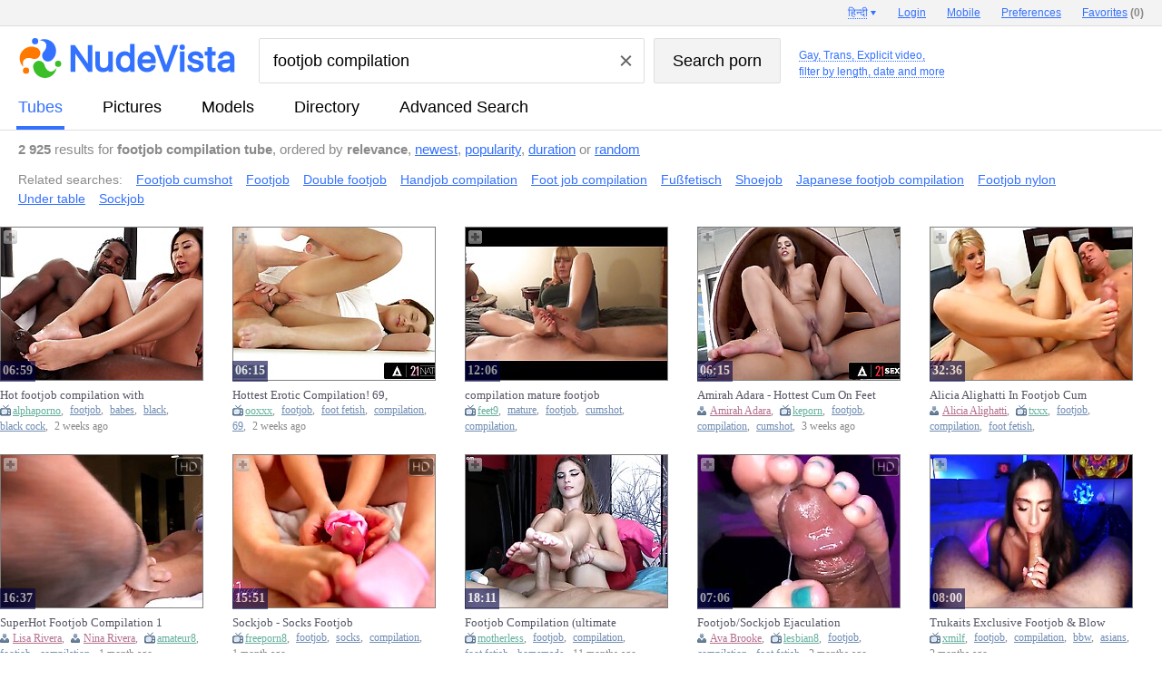

--- FILE ---
content_type: text/html; charset=utf-8
request_url: https://www.nudevista.net/?q=footjob+compilation&s=t
body_size: 79178
content:
<!DOCTYPE html>
<html class="nnv" id="nnv" itemid="https://www.nudevista.net/?q=footjob+compilation&s=t" itemscope="" itemtype="http://schema.org/SearchResultsPage" url="https://www.nudevista.net/?q=footjob+compilation&s=t">
 <head>
  <title itemprop="headline">Footjob Compilation Tube Search (2925 videos)</title>
  <meta name="Keywords" itemprop="keywords" content="Footjob, Compilation, Foot fetish" />
  <meta http-equiv="Content-Type" content="text/html; charset=utf-8" />
  <link rel="next" href="https://www.nudevista.net/?q=footjob+compilation&s=t&start=25" />
  <meta name="referrer" content="origin">
  <meta itemprop="lastReviewed" content="2026-01-20T00:00:00+00:00" />
  <meta itemprop="datePublished" content="2026-01-20T00:00:00+00:00" />
  <meta itemprop="isAccessibleForFree" content="true" />
  <meta itemprop="isBasedOn" content="https://www.nudevista.net" />
  <link rel="canonical" href="https://www.nudevista.net/?q=footjob+compilation&s=t" />
  <link rel="amphtml" href="https://www.nudevista.net/amp/?q=footjob+compilation&s=t" />
  <script async src="https://www.googletagmanager.com/gtag/js?id=G-S17GZBSTEG"></script>
  <script> window.dataLayer = window.dataLayer || [];  function gtag(){dataLayer.push(arguments);} gtag('js', new Date()); gtag('config', 'G-S17GZBSTEG');</script>
  <link rel="preconnect" href="https://i99.nudevista.com/" />
  <link rel="dns-prefetch" href="https://click.nudevista.com/" />
  <link rel="dns-prefetch" href="https://video.nudevista.com/" />
  <link rel="dns-prefetch" href="https://syndication.realsrv.com/" />
  <link rel="dns-prefetch" href="https://www.google-analytics.com/" />
  <link rel="dns-prefetch" href="https://a.realsrv.com/" />
  <link rel="dns-prefetch" href="https://ajax.googleapis.com/" />
  <link rel="dns-prefetch" href="https://video.nudevista.com/" />
  <link rel="dns-prefetch" href="https://t97.nudevista.com/" />
  <link rel="dns-prefetch" href="https://t98.nudevista.com/" />
  <link rel="dns-prefetch" href="https://t99.nudevista.com/" />
  <link rel="dns-prefetch" href="https://m97.nudevista.com/" />
  <link rel="dns-prefetch" href="https://m98.nudevista.com/" />
  <link rel="dns-prefetch" href="https://m99.nudevista.com/" />
  <link rel="dns-prefetch" href="https://cdn.engine.phn.doublepimp.com" />
  <link rel="dns-prefetch" href="https://engine.phn.doublepimp.com" />
  <meta name="RATING" content="RTA-5042-1996-1400-1577-RTA" />
  <meta name="prVerify" content="84566e7b38db8a3d555b10e3041cd18f" />
  <link rel="icon" href="//i99.nudevista.com/_/favicon.ico" type="image/x-icon">
  <link rel="shortcut icon" href="//i99.nudevista.com/_/favicon.ico" type="image/x-icon">
  <link rel="apple-touch-icon" href="//i99.nudevista.com/_/apple-touch-icon.png" />
  <script type="text/javascript">var nv_lang_ago = "ago"; var nv_lang_ago_pre = ""; var _lang_domain = "net"; var nv_lang_problem = "Report problem";</script>
  <script type="text/javascript" src="https://ajax.googleapis.com/ajax/libs/jquery/1.8.3/jquery.min.js"></script>
  <style type="text/css">
.sct {width:30%;float:left;margin-left:13px}
.sct a {margin:5px 0px 2px 0px;font-weight:bold;}.sct div {font-weight:normal;padding:5px 0 15px 0;}.sct div a {font-weight:normal;color:#555555;display:inline;}.scm {width:28%;float:left;margin-left:4%}.scm strong {font-size:140%;display:block;border-bottom:1px solid #555555;padding:3px 0px 3px 0px}.scm div {font-weight:normal;padding:5px 0 15px 0;}.scm div a {white-space:nowrap;color:#555555;display:inline;}.results td small i.dn, #results_iphone td big i.dn, #results_ipad td big i.dn {display:none} #nnv.nnv ul.auto-complete-list li {white-space: nowrap;overflow: hidden;} #mobile_cam {position: absolute;top: 18px;left: 239px;color: red;font-weight: bold;text-decoration: none;} #mobile_cam:before {content: '';display: inline-block;vertical-align: 0px;width: 8px;height: 8px;margin: 0 5px 0 -3px;border-radius: 8px;background-color: #ed1c24;}
  ul.auto-complete-list li img {height:min-content!important}
  div.ts_middle {margin-left: -4px;height: 390px;overflow: hidden;}
  div.ts_middle .mn-container-adsby {display:none}

  </style>
  <link href="//i99.nudevista.com/_/nv16/nv17.beta1.css" rel="stylesheet" type="text/css" />
  <script type="text/javascript" src="//i99.nudevista.com/_/nv16/nv17.beta1.js"></script>
  <link rel="alternate" hreflang="en" href="https://www.nudevista.com/?q=footjob+compilation&s=t" />
  <link rel="alternate" hreflang="ru" href="https://www.nudevista.tv/?q=footjob+compilation&s=t" />
  <link rel="alternate" hreflang="de" href="https://www.nudevista.at/?q=footjob+compilation&s=t" />
  <link rel="alternate" hreflang="fr" href="https://www.nudevista.be/?q=footjob+compilation&s=t" />
  <link rel="alternate" hreflang="es" href="https://www.nudevista.es/?q=footjob+compilation&s=t" />
  <link rel="alternate" hreflang="en-in" href="https://www.nudevista.net/?q=footjob+compilation&s=t" />
  <link rel="alternate" hreflang="it" href="https://www.nudevista.it/?q=footjob+compilation&s=t" />
  <link rel="alternate" hreflang="pt-br" href="https://www.nudevista.com.br/?q=footjob+compilation&s=t" />
  <link rel="alternate" hreflang="zh" href="https://www.nudevista.tw/?q=footjob+compilation&s=t" />
  <link rel="alternate" hreflang="pl" href="https://www.nudevista.com.pl/?q=footjob+compilation&s=t" />
  <link rel="alternate" hreflang="sv" href="https://www.nudevista.se/?q=footjob+compilation&s=t" />
  <link rel="alternate" hreflang="nl" href="https://www.nudevista.nl/?q=footjob+compilation&s=t" />
  <script async type="text/javascript">$(document).ready(function(){ if (!$.cookie) return false; if ( screen.width > 1150 ) { $.cookie("small", 0, { path: '/', expires: 365, domain: '.nudevista.' + _lang_domain }); } else { $.cookie("small", 1, { path: '/', expires: 365, domain: '.nudevista.' + _lang_domain });
   $('img.b, img.c, img.d').addClass('a').removeClass('b').removeClass('c').removeClass('d'); $('.results, .middle, #listing, #listing_advert, #mblock, #mblock_in, #models').css('max-width','1200px'); $('.results, .middle, #listing, #listing_advert, #mblock, #mblock_in, #models').addClass('mwidth'); $('#results td').css('max-width','185px'); $('#results td b').css('width','160px'); $('#results_2 td').css('min-width','185px'); $('.results td small').css('width','190px'); $('#results td p#info').css('width','186px');
  }});</script>
<style type="text/css">
.results, .middle {max-width:1400px} #results td {max-width:270px} #results td a.title {width:197px} #results_2 td {min-width:222px} #listing {max-width:1400px;} #listing_advert {max-width:1400px;}.results td small {width:227px;} #results td p#info {width:223px} #mblock {max-width:1400px !important} #mblock_in {max-width:1400px !important} #models {max-width:1400px !important} .mwidth {max-width:1200px !important}
.results td img.c, .results td img.d {width:222px !important;height:296px !important;max-width: 222px !important}
.results td.dvd img {width:222px !important;height:313px !important;max-width: 222px !important}
  </style>
 </head>
 <body>
  <header class="header header--results font-arial">
   <form class="desctop middle" action="/" method="get" id="formsearch">
    <div id="ili" itemProp="publisher provider sourceOrganization" itemscope="" itemType="http://schema.org/Organization" itemID="https://www.nudevista.com">
     <div class="header__logo">
      <a href="/"><img itemprop="logo" itemscope="" itemtype="https://schema.org/ImageObject" class="header__logo-img" src="//i99.nudevista.com/_/nudevista_l.svg" alt="Nudevista: Free Porn Search Engine" /></a>
     </div>
     <div class="header__search">
      <div class="header__search-body">
       <div class="header__search-field">
        <input class="header__search-input" id="q" type="text" autocomplete="off" name="q" value="footjob compilation">
        <div class="clear_button"></div>
       </div>
       <div class="header__search-submit">
        <input class="header__search-button" id="s" type="submit" value="Search porn">
       </div>
      </div>
      <div class="header__labels">
      </div>
     </div>
     <input type="hidden" name="s" id="set"  value="t">
     <input type="hidden" name="o" disabled="disabled" value="">
    </div>
   </form>
   <nav class="header__nav">
    <div class="header__tabs middle" id="iti">
     <a class="header__tab noclick header__tab--active" id="checked" title="Footjob Compilation Tube Search" href="/?q=footjob+compilation&s=t">tubes</a>
     <a class="header__tab noclick" title="Footjob Compilation Pictures Search" href="/?q=footjob+compilation&s=p">pictures</a>
     <a class="header__tab noclick" title="Footjob Compilation Pornstar Search" href="/models/">models</a>
     <a class="header__tab noclick" title="directory" href="/directory/">directory</a>
     <a class="header__tab noclick" title="Advanced Search" href="/advanced-search/">Advanced Search</a>
    </div>
   </nav>
  </header>
  <div class="panel panel--results font-arial middle" id="infoi"  style="min-height: 34px;">
    <div class="panel__content panel__content--short">
     <strong>2 925</strong> results for <strong>footjob compilation tube</strong>, ordered by <span class="nowrap"><strong>relevance</strong>, <a href="/?q=footjob+compilation&o=n&s=t">newest</a>, <a href="/?q=footjob+compilation&o=s&s=t">popularity</a>, <a href="/?q=footjob+compilation&o=d&s=t">duration</a> or <a href="/?q=footjob+compilation&o=random&s=t">random</a></span>
    </div>
  </div>
  <div class="panel panel--results font-arial middle" style="min-height: 34px;">
    <div class="panel__content panel__content--short">
   <ul class="relcat">
     <li class="t">Related searches:</li>
     <li class="relrel"><a href="/?q=footjob+cumshot&s=t">Footjob cumshot</a></li>
     <li class="relrel"><a href="/?q=footjob&s=t">Footjob</a></li>
     <li class="relrel"><a href="/?q=double+footjob&s=t">Double footjob</a></li>
     <li class="relrel"><a href="/?q=handjob+compilation&s=t">Handjob compilation</a></li>
     <li class="relrel"><a href="/?q=foot+job+compilation&s=t">Foot job compilation</a></li>
     <li class="relrel"><a href="/?q=fu%C3%9Ffetisch&s=t">Fußfetisch</a></li>
     <li class="relrel"><a href="/?q=shoejob&s=t">Shoejob</a></li>
     <li class="relrel"><a href="/?q=japanese+footjob+compilation&s=t">Japanese footjob compilation</a></li>
     <li class="relrel"><a href="/?q=footjob+nylon&s=t">Footjob nylon</a></li>
     <li class="relrel"><a href="/?q=under+table&s=t">Under table</a></li>
     <li class="relrel"><a href="/?q=sockjob&s=t">Sockjob</a></li>
    <br clear="all" />
   </ul>
  </div>
  </div>
<style type="text/css">#results td p#info {margin-top:-3px}</style>
 <div id="results" class="results" itemprop="mainContentOfPage">
  <div id="listing" class="listing"><table cellpadding="0" cellspacing="0" border="0" class="">
   <tr >
    <td  itemprop="subjectOf" itemscope itemtype="http://schema.org/VideoObject"><div class="add"></div><a href="https://video.nudevista.net/video/MjA2MTcwMzg2Mi0xLS8/cT1mb290am9iK2NvbXBpbGF0aW9uJnM9dC0wLWh0dHBzOi8vd3d3LmFscGhhcG9ybm8uY29tL3ZpZGVvcy9ob3QjZm9vdGpvYiNjb21waWxhdGlvbiN3aXRoI2FtYXppbmcjYmFiZXMjYW5kI2JpZyNibGFjayNjb2Nrcy8/cHJvbW9pZD1udWRldmlzdGE=-hot-footjob-compilation-with-amazing-babes-and-big-black-cocks.html" class="name" target="_blank" itemprop="url"><img itemprop="thumbnailUrl" src="//t97.nudevista.com/386/206170386.b.jpg" class="b"  id="2061703862" num="6"  alt="Hot footjob compilation with amazing babes and big black cocks" /><br /><i itemprop="duration" content="T6M59S">06:59</i></a> <a href="https://video.nudevista.net/video/MjA2MTcwMzg2Mi0xLS8/cT1mb290am9iK2NvbXBpbGF0aW9uJnM9dC0wLWh0dHBzOi8vd3d3LmFscGhhcG9ybm8uY29tL3ZpZGVvcy9ob3QjZm9vdGpvYiNjb21waWxhdGlvbiN3aXRoI2FtYXppbmcjYmFiZXMjYW5kI2JpZyNibGFjayNjb2Nrcy8/cHJvbW9pZD1udWRldmlzdGE=-hot-footjob-compilation-with-amazing-babes-and-big-black-cocks.html" class="title" target="_blank" itemprop="name" content="Hot footjob compilation with amazing babes and big black cocks">Hot footjob compilation with amazing babes and big black cocks</a><small itemprop="description"><i class="tube"  itemprop="author" itemscope itemtype="http://schema.org/Person"><meta itemprop="name" content="alphaporno"><a itemprop="url" href="/?q=alphaporno.com&s=t">alphaporno</a>, </i><i class="tag" itemprop="keywords"><a href="/?q=footjob&s=t">footjob</a>, </i><i class="tag" itemprop="keywords"><a href="/?q=babes&s=t">babes</a>, </i><i class="tag" itemprop="keywords"><a href="/?q=black&s=t">black</a>, </i><i class="tag" itemprop="keywords"><a href="/?q=black+cock&s=t">black cock</a>, </i><i class="dn tag" itemprop="keywords"><a href="/?q=compilation&s=t">compilation</a>, </i><i class="dn tag" itemprop="keywords"><a href="/?q=asians&s=t">asians</a>, </i><i class="dn tag" itemprop="keywords"><a href="/?q=foot+fetish&s=t">foot fetish</a>, </i><i itemprop="uploadDate" content="2026-01-07T00:00:00+00:00" class="date">2 weeks</i></small></td>
    <td  itemprop="subjectOf" itemscope itemtype="http://schema.org/VideoObject"><div class="add"></div><a href="https://video.nudevista.net/video/MjA2MDk5NTA2Mi0yLS8/cT1mb290am9iK2NvbXBpbGF0aW9uJnM9dC0wLWh0dHBzOi8vb294eHguY29tL3ZpZGVvcy81ODgwMjUvaG90dGVzdCNlcm90aWMjY29tcGlsYXRpb24jNjkjYW5hbCNmb290I2ZldGlzaCNmb290am9iI2FuZCNtb3JlLz9wcm9tbz0xMDM3Ng==-hottest-erotic-compilation-anal-foot-fetish-footjob-and-more.html" class="name" target="_blank" itemprop="url"><img itemprop="thumbnailUrl" src="//t98.nudevista.com/506/206099506.b.jpg" class="b"  id="2060995062" num="1"  alt="Hottest Erotic Compilation! 69,  Anal,  Foot Fetish,  Footjob,  And More!" /><br /><i itemprop="duration" content="T6M15S">06:15</i></a> <a href="https://video.nudevista.net/video/MjA2MDk5NTA2Mi0yLS8/cT1mb290am9iK2NvbXBpbGF0aW9uJnM9dC0wLWh0dHBzOi8vb294eHguY29tL3ZpZGVvcy81ODgwMjUvaG90dGVzdCNlcm90aWMjY29tcGlsYXRpb24jNjkjYW5hbCNmb290I2ZldGlzaCNmb290am9iI2FuZCNtb3JlLz9wcm9tbz0xMDM3Ng==-hottest-erotic-compilation-anal-foot-fetish-footjob-and-more.html" class="title" target="_blank" itemprop="name" content="Hottest Erotic Compilation! 69,  Anal,  Foot Fetish,  Footjob,  And More!">Hottest Erotic Compilation! 69,  Anal,  Foot Fetish,  Footjob,  And More!</a><small itemprop="description"><i class="tube"  itemprop="author" itemscope itemtype="http://schema.org/Person"><meta itemprop="name" content="ooxxx"><a itemprop="url" href="/?q=ooxxx.com&s=t">ooxxx</a>, </i><i class="tag" itemprop="keywords"><a href="/?q=footjob&s=t">footjob</a>, </i><i class="tag" itemprop="keywords"><a href="/?q=foot+fetish&s=t">foot fetish</a>, </i><i class="tag" itemprop="keywords"><a href="/?q=compilation&s=t">compilation</a>, </i><i class="tag" itemprop="keywords"><a href="/?q=69&s=t">69</a>, </i><i class="dn tag" itemprop="keywords"><a href="/?q=erotica&s=t">erotica</a>, </i><i class="dn tag" itemprop="keywords"><a href="/?q=anal+sex&s=t">anal sex</a>, </i><i class="dn tag" itemprop="keywords"><a href="/?q=teens&s=t">teens</a>, </i><i itemprop="uploadDate" content="2026-01-03T00:00:00+00:00" class="date">2 weeks</i></small></td>
    <td  itemprop="subjectOf" itemscope itemtype="http://schema.org/VideoObject"><div class="add"></div><a href="https://video.nudevista.net/video/OTQ2MjE2MDcyLTMtLz9xPWZvb3Rqb2IrY29tcGlsYXRpb24mcz10LTAtaHR0cHM6Ly93d3cuZmVldDkuY29tLzExMjQ5L2NvbXBpbGF0aW9uI21hdHVyZSNmb290am9iI2N1bXNob3Qv-compilation-mature-footjob-cumshot.html" class="name" target="_blank" itemprop="url"><img itemprop="thumbnailUrl" src="//t99.nudevista.com/607/94621607.b.jpg" class="b"  id="946216072" num="6"  alt="compilation mature footjob cumshot" /><br /><i itemprop="duration" content="T12M6S">12:06</i></a> <a href="https://video.nudevista.net/video/OTQ2MjE2MDcyLTMtLz9xPWZvb3Rqb2IrY29tcGlsYXRpb24mcz10LTAtaHR0cHM6Ly93d3cuZmVldDkuY29tLzExMjQ5L2NvbXBpbGF0aW9uI21hdHVyZSNmb290am9iI2N1bXNob3Qv-compilation-mature-footjob-cumshot.html" class="title" target="_blank" itemprop="name" content="compilation mature footjob cumshot">compilation mature footjob cumshot</a><small itemprop="description"><i class="tube"  itemprop="author" itemscope itemtype="http://schema.org/Person"><meta itemprop="name" content="feet9"><a itemprop="url" href="/?q=feet9.com&s=t">feet9</a>, </i><i class="tag" itemprop="keywords"><a href="/?q=mature&s=t">mature</a>, </i><i class="tag" itemprop="keywords"><a href="/?q=footjob&s=t">footjob</a>, </i><i class="tag" itemprop="keywords"><a href="/?q=cumshot&s=t">cumshot</a>, </i><i class="tag" itemprop="keywords"><a href="/?q=compilation&s=t">compilation</a>, </i><i class="dn tag" itemprop="keywords"><a href="/?q=foot+fetish&s=t">foot fetish</a>, </i><i itemprop="uploadDate" content="2018-02-25T00:00:00+00:00"></i></small></td>
    <td  itemprop="subjectOf" itemscope itemtype="http://schema.org/VideoObject"><div class="add"></div><a href="https://video.nudevista.net/video/MjA1OTM3NzAyMi00LS8/[base64]-amirah-adara-hottest-cum-on-feet-compilation-footjob-cumshot-anal-and-more-philippines.html" class="name" target="_blank" itemprop="url"><img itemprop="thumbnailUrl" src="//t99.nudevista.com/702/205937702.b.jpg" class="b"  id="2059377022" num="1"  alt="Amirah Adara - Hottest Cum On Feet Compilation! Footjob,  Cumshot,  Anal,  And More Philippines" /><br /><i itemprop="duration" content="T6M15S">06:15</i></a> <a href="https://video.nudevista.net/video/MjA1OTM3NzAyMi00LS8/[base64]-amirah-adara-hottest-cum-on-feet-compilation-footjob-cumshot-anal-and-more-philippines.html" class="title" target="_blank" itemprop="name" content="Amirah Adara - Hottest Cum On Feet Compilation! Footjob,  Cumshot,  Anal,  And More Philippines">Amirah Adara - Hottest Cum On Feet Compilation! Footjob,  Cumshot,  Anal,  And More Philippines</a><small itemprop="description"><i class="model" itemprop="actor" itemscope itemtype="http://schema.org/Person"><meta itemprop="name" content="Amirah Adara" /><a itemprop="url" href="/?q=amirah+adara&s=s">Amirah Adara</a>, </i><i class="tube"  itemprop="author" itemscope itemtype="http://schema.org/Person"><meta itemprop="name" content="keporn"><a itemprop="url" href="/?q=keporn.com&s=t">keporn</a>, </i><i class="tag" itemprop="keywords"><a href="/?q=footjob&s=t">footjob</a>, </i><i class="tag" itemprop="keywords"><a href="/?q=compilation&s=t">compilation</a>, </i><i class="tag" itemprop="keywords"><a href="/?q=cumshot&s=t">cumshot</a>, </i><i class="dn tag" itemprop="keywords"><a href="/?q=foot+fetish&s=t">foot fetish</a>, </i><i class="dn tag" itemprop="keywords"><a href="/?q=anal+sex&s=t">anal sex</a>, </i><i class="dn tag" itemprop="keywords"><a href="/?q=booty&s=t">booty</a>, </i><i class="dn tag" itemprop="keywords"><a href="/?q=milf&s=t">milf</a>, </i><i itemprop="uploadDate" content="2025-12-26T00:00:00+00:00" class="date">3 weeks</i></small></td>
    <td  itemprop="subjectOf" itemscope itemtype="http://schema.org/VideoObject"><div class="add"></div><a href="https://video.nudevista.net/video/MTM5NzQ5MjYyMi01LS8/cT1mb290am9iK2NvbXBpbGF0aW9uJnM9dC0wLWh0dHBzOi8vdmlkZW90eHh4LmNvbS92aWRlb3MvMTY5NzEyMDcvYWxpY2lhI2FsaWdoYXR0aSNpbiNmb290am9iI2N1bSNjb21waWxhdGlvbi8/cHJvbW89MTAzNzY=-alicia-alighatti-in-footjob-cum-compilation.html" class="name" target="_blank" itemprop="url"><img itemprop="thumbnailUrl" src="//t98.nudevista.com/262/139749262.b.jpg" class="b"  id="1397492622" num="4"  alt="Alicia Alighatti In Footjob Cum Compilation" /><br /><i itemprop="duration" content="T32M36S">32:36</i></a> <a href="https://video.nudevista.net/video/MTM5NzQ5MjYyMi01LS8/cT1mb290am9iK2NvbXBpbGF0aW9uJnM9dC0wLWh0dHBzOi8vdmlkZW90eHh4LmNvbS92aWRlb3MvMTY5NzEyMDcvYWxpY2lhI2FsaWdoYXR0aSNpbiNmb290am9iI2N1bSNjb21waWxhdGlvbi8/cHJvbW89MTAzNzY=-alicia-alighatti-in-footjob-cum-compilation.html" class="title" target="_blank" itemprop="name" content="Alicia Alighatti In Footjob Cum Compilation">Alicia Alighatti In Footjob Cum Compilation</a><small itemprop="description"><i class="model" itemprop="actor" itemscope itemtype="http://schema.org/Person"><meta itemprop="name" content="Alicia Alighatti" /><a itemprop="url" href="/?q=alicia+alighatti&s=s">Alicia Alighatti</a>, </i><i class="tube"  itemprop="author" itemscope itemtype="http://schema.org/Person"><meta itemprop="name" content="txxx"><a itemprop="url" href="/?q=txxx.com&s=t">txxx</a>, </i><i class="tag" itemprop="keywords"><a href="/?q=footjob&s=t">footjob</a>, </i><i class="tag" itemprop="keywords"><a href="/?q=compilation&s=t">compilation</a>, </i><i class="tag" itemprop="keywords"><a href="/?q=foot+fetish&s=t">foot fetish</a>, </i><i class="dn tag" itemprop="keywords"><a href="/?q=handjob&s=t">handjob</a>, </i><i class="dn tag" itemprop="keywords"><a href="/?q=milf&s=t">milf</a>, </i><i class="dn tag" itemprop="keywords"><a href="/?q=big+cock&s=t">big cock</a>, </i><i class="dn tag" itemprop="keywords"><a href="/?q=deep+throat&s=t">deep throat</a>, </i><i itemprop="uploadDate" content="2021-01-14T00:00:00+00:00"></i></small></td>
   </tr><tr>
	<td  itemprop="subjectOf" itemscope itemtype="http://schema.org/VideoObject"><div class="hd"></div><div class="add"></div><a href="https://video.nudevista.net/video/MjA1NjUyMjY4Mi02LS8/cT1mb290am9iK2NvbXBpbGF0aW9uJnM9dC0wLWh0dHBzOi8vd3d3LmFtYXRldXI4LmNvbS92aWRlb3MvMTAxMjk4Mi9zdXBlcmhvdCNmb290am9iI2NvbXBpbGF0aW9uIzEjd2l0aCNuaW5hI3JpdmVyYSNsaXNhI3JpdmVyYS8/dXRtX3NvdXJjZT1udWRldmlzdGE=-superhot-footjob-compilation-with-nina-rivera-lisa-rivera.html" class="name" target="_blank" itemprop="url"><img itemprop="thumbnailUrl" src="//t97.nudevista.com/268/205652268.b.jpg" class="b"  id="2056522682" num="1"  alt="SuperHot Footjob Compilation 1 with Nina Rivera Lisa Rivera" /><br /><i itemprop="duration" content="T16M37S">16:37</i></a> <a href="https://video.nudevista.net/video/MjA1NjUyMjY4Mi02LS8/cT1mb290am9iK2NvbXBpbGF0aW9uJnM9dC0wLWh0dHBzOi8vd3d3LmFtYXRldXI4LmNvbS92aWRlb3MvMTAxMjk4Mi9zdXBlcmhvdCNmb290am9iI2NvbXBpbGF0aW9uIzEjd2l0aCNuaW5hI3JpdmVyYSNsaXNhI3JpdmVyYS8/dXRtX3NvdXJjZT1udWRldmlzdGE=-superhot-footjob-compilation-with-nina-rivera-lisa-rivera.html" class="title" target="_blank" itemprop="name" content="SuperHot Footjob Compilation 1 with Nina Rivera Lisa Rivera">SuperHot Footjob Compilation 1 with Nina Rivera Lisa Rivera</a><small itemprop="description"><i class="model" itemprop="actor" itemscope itemtype="http://schema.org/Person"><meta itemprop="name" content="Lisa Rivera" /><a itemprop="url" href="/?q=lisa+rivera&s=s">Lisa Rivera</a>, </i><i class="model" itemprop="actor" itemscope itemtype="http://schema.org/Person"><meta itemprop="name" content="Nina Rivera" /><a itemprop="url" href="/?q=nina+rivera&s=s">Nina Rivera</a>, </i><i class="tube"  itemprop="author" itemscope itemtype="http://schema.org/Person"><meta itemprop="name" content="amateur8"><a itemprop="url" href="/?q=amateur8.com&s=t">amateur8</a>, </i><i class="tag" itemprop="keywords"><a href="/?q=footjob&s=t">footjob</a>, </i><i class="tag" itemprop="keywords"><a href="/?q=compilation&s=t">compilation</a>, </i><i class="dn tag" itemprop="keywords"><a href="/?q=foot+fetish&s=t">foot fetish</a>, </i><i class="dn tag" itemprop="keywords"><a href="/?q=black&s=t">black</a>, </i><i class="dn tag" itemprop="keywords"><a href="/?q=milf&s=t">milf</a>, </i><i class="dn tag" itemprop="keywords"><a href="/?q=big+cock&s=t">big cock</a>, </i><i class="dn tag" itemprop="keywords"><a href="/?q=pornstars&s=t">pornstars</a>, </i><i itemprop="uploadDate" content="2025-12-15T00:00:00+00:00" class="date">1 month</i></small></td>
    <td  itemprop="subjectOf" itemscope itemtype="http://schema.org/VideoObject"><div class="hd"></div><div class="add"></div><a href="https://video.nudevista.net/video/MjA1NjM5Nzg0Mi03LS8/cT1mb290am9iK2NvbXBpbGF0aW9uJnM9dC0wLWh0dHBzOi8vd3d3LmZyZWVwb3JuOC5jb20vdmlkZW9zLzEwNjc5OTMvc29ja2pvYiNzb2NrcyNmb290am9iI2VqYWN1bGF0aW9uI2NvbXBpbGF0aW9uI3R3by8/dXRtX3NvdXJjZT1udWRldmlzdGE=-sockjob-socks-footjob-ejaculation-compilation-two.html" class="name" target="_blank" itemprop="url"><img itemprop="thumbnailUrl" src="//t99.nudevista.com/784/205639784.b.jpg" class="b"  id="2056397842" num="1"  alt="Sockjob - Socks Footjob Ejaculation Compilation two" /><br /><i itemprop="duration" content="T15M51S">15:51</i></a> <a href="https://video.nudevista.net/video/MjA1NjM5Nzg0Mi03LS8/cT1mb290am9iK2NvbXBpbGF0aW9uJnM9dC0wLWh0dHBzOi8vd3d3LmZyZWVwb3JuOC5jb20vdmlkZW9zLzEwNjc5OTMvc29ja2pvYiNzb2NrcyNmb290am9iI2VqYWN1bGF0aW9uI2NvbXBpbGF0aW9uI3R3by8/dXRtX3NvdXJjZT1udWRldmlzdGE=-sockjob-socks-footjob-ejaculation-compilation-two.html" class="title" target="_blank" itemprop="name" content="Sockjob - Socks Footjob Ejaculation Compilation two">Sockjob - Socks Footjob Ejaculation Compilation two</a><small itemprop="description"><i class="tube"  itemprop="author" itemscope itemtype="http://schema.org/Person"><meta itemprop="name" content="freeporn8"><a itemprop="url" href="/?q=freeporn8.com&s=t">freeporn8</a>, </i><i class="tag" itemprop="keywords"><a href="/?q=footjob&s=t">footjob</a>, </i><i class="tag" itemprop="keywords"><a href="/?q=socks&s=t">socks</a>, </i><i class="tag" itemprop="keywords"><a href="/?q=compilation&s=t">compilation</a>, </i><i itemprop="uploadDate" content="2025-12-14T00:00:00+00:00" class="date">1 month</i></small></td>
    <td  itemprop="subjectOf" itemscope itemtype="http://schema.org/VideoObject"><div class="add"></div><a href="https://video.nudevista.net/video/MTg2MjEwMTg4Mi04LS8/cT1mb290am9iK2NvbXBpbGF0aW9uJnM9dC0wLWh0dHBzOi8vbW90aGVybGVzcy5jb20vQzZERDY0MT91dG1fY2FtcGFpZ249bnVkZXZpc3RhJnV0bV9tZWRpdW09bnVkZXZpc3RhJnV0bV9zb3VyY2U9bnVkZXZpc3Rh-footjob-compilation-ultimate-pumps.html" class="name" target="_blank" itemprop="url"><img itemprop="thumbnailUrl" src="//t99.nudevista.com/188/186210188.b.jpg" class="b"  id="1862101882" num="1"  alt="Footjob Compilation (ultimate pumps)" /><br /><i itemprop="duration" content="T18M11S">18:11</i></a> <a href="https://video.nudevista.net/video/MTg2MjEwMTg4Mi04LS8/cT1mb290am9iK2NvbXBpbGF0aW9uJnM9dC0wLWh0dHBzOi8vbW90aGVybGVzcy5jb20vQzZERDY0MT91dG1fY2FtcGFpZ249bnVkZXZpc3RhJnV0bV9tZWRpdW09bnVkZXZpc3RhJnV0bV9zb3VyY2U9bnVkZXZpc3Rh-footjob-compilation-ultimate-pumps.html" class="title" target="_blank" itemprop="name" content="Footjob Compilation (ultimate pumps)">Footjob Compilation (ultimate pumps)</a><small itemprop="description"><i class="tube"  itemprop="author" itemscope itemtype="http://schema.org/Person"><meta itemprop="name" content="motherless"><a itemprop="url" href="/?q=motherless.com&s=t">motherless</a>, </i><i class="tag" itemprop="keywords"><a href="/?q=footjob&s=t">footjob</a>, </i><i class="tag" itemprop="keywords"><a href="/?q=compilation&s=t">compilation</a>, </i><i class="tag" itemprop="keywords"><a href="/?q=foot+fetish&s=t">foot fetish</a>, </i><i class="tag" itemprop="keywords"><a href="/?q=homemade&s=t">homemade</a>, </i><i class="dn tag" itemprop="keywords"><a href="/?q=amateur&s=t">amateur</a>, </i><i itemprop="uploadDate" content="2025-03-07T00:00:00+00:00" class="date">11 months</i></small></td>
    <td  itemprop="subjectOf" itemscope itemtype="http://schema.org/VideoObject"><div class="hd"></div><div class="add"></div><a href="https://video.nudevista.net/video/MjA0OTA2MDY3Mi05LS8/[base64].html" class="name" target="_blank" itemprop="url"><img itemprop="thumbnailUrl" src="//t98.nudevista.com/067/204906067.b.jpg" class="b"  id="2049060672" num="1"  alt="Footjob/Sockjob Ejaculation Compilation #1 - Ava Brooke" /><br /><i itemprop="duration" content="T7M6S">07:06</i></a> <a href="https://video.nudevista.net/video/MjA0OTA2MDY3Mi05LS8/[base64].html" class="title" target="_blank" itemprop="name" content="Footjob/Sockjob Ejaculation Compilation #1 - Ava Brooke">Footjob/Sockjob Ejaculation Compilation #1 - Ava Brooke</a><small itemprop="description"><i class="model" itemprop="actor" itemscope itemtype="http://schema.org/Person"><meta itemprop="name" content="Ava Brooke" /><a itemprop="url" href="/?q=ava+brooke&s=s">Ava Brooke</a>, </i><i class="tube"  itemprop="author" itemscope itemtype="http://schema.org/Person"><meta itemprop="name" content="lesbian8"><a itemprop="url" href="/?q=lesbian8.com&s=t">lesbian8</a>, </i><i class="tag" itemprop="keywords"><a href="/?q=footjob&s=t">footjob</a>, </i><i class="tag" itemprop="keywords"><a href="/?q=compilation&s=t">compilation</a>, </i><i class="tag" itemprop="keywords"><a href="/?q=foot+fetish&s=t">foot fetish</a>, </i><i class="dn tag" itemprop="keywords"><a href="/?q=pov&s=t">pov</a>, </i><i class="dn tag" itemprop="keywords"><a href="/?q=amateur&s=t">amateur</a>, </i><i class="dn tag" itemprop="keywords"><a href="/?q=latina&s=t">latina</a>, </i><i itemprop="uploadDate" content="2025-11-28T00:00:00+00:00" class="date">2 months</i></small></td>
    <td  itemprop="subjectOf" itemscope itemtype="http://schema.org/VideoObject"><div class="add"></div><a href="https://video.nudevista.net/video/MjA0NTk0NDE4Mi0xMC0vP3E9Zm9vdGpvYitjb21waWxhdGlvbiZzPXQtMC1odHRwczovL3htaWxmLmNvbS92aWRlby8xNTYyNjQzL3RydWthaXRzI2V4Y2x1c2l2ZSNmb290am9iI2Jsb3cjam9iI2NvbXBpbGF0aW9uLz9jYW1wYWlnbj0xMDExOA==-trukaits-exclusive-footjob-blow-job-compilation.html" class="name" target="_blank" itemprop="url"><img itemprop="thumbnailUrl" src="//t98.nudevista.com/418/204594418.b.jpg" class="b"  id="2045944182" num="5"  alt="Trukaits Exclusive Footjob & Blow Job Compilation" /><br /><i itemprop="duration" content="T8M0S">08:00</i></a> <a href="https://video.nudevista.net/video/MjA0NTk0NDE4Mi0xMC0vP3E9Zm9vdGpvYitjb21waWxhdGlvbiZzPXQtMC1odHRwczovL3htaWxmLmNvbS92aWRlby8xNTYyNjQzL3RydWthaXRzI2V4Y2x1c2l2ZSNmb290am9iI2Jsb3cjam9iI2NvbXBpbGF0aW9uLz9jYW1wYWlnbj0xMDExOA==-trukaits-exclusive-footjob-blow-job-compilation.html" class="title" target="_blank" itemprop="name" content="Trukaits Exclusive Footjob & Blow Job Compilation">Trukaits Exclusive Footjob & Blow Job Compilation</a><small itemprop="description"><i class="tube"  itemprop="author" itemscope itemtype="http://schema.org/Person"><meta itemprop="name" content="xmilf"><a itemprop="url" href="/?q=xmilf.com&s=t">xmilf</a>, </i><i class="tag" itemprop="keywords"><a href="/?q=footjob&s=t">footjob</a>, </i><i class="tag" itemprop="keywords"><a href="/?q=compilation&s=t">compilation</a>, </i><i class="tag" itemprop="keywords"><a href="/?q=bbw&s=t">bbw</a>, </i><i class="tag" itemprop="keywords"><a href="/?q=asians&s=t">asians</a>, </i><i class="dn tag" itemprop="keywords"><a href="/?q=anal+sex&s=t">anal sex</a>, </i><i class="dn tag" itemprop="keywords"><a href="/?q=amateur&s=t">amateur</a>, </i><i class="dn tag" itemprop="keywords"><a href="/?q=pov&s=t">pov</a>, </i><i itemprop="uploadDate" content="2025-11-14T00:00:00+00:00" class="date">2 months</i></small></td><tr  style="display:none" class="ab_hide" ><td colspan="5" style="border-top:3px dotted #ffeeee;padding-bottom:5px;padding-top:5px;"><em style="display:inline;font-weight:bold;font-size:12px;color:#FF7900;background-color:white;position:absolute;margin-top:-15px;margin-left:15px">&nbsp;Sponsored&nbsp;</em></td></tr>
								<tr  style="display:none" class="ab_hide" ><td  itemprop="subjectOf" itemscope itemtype="http://schema.org/VideoObject"><div class="add"></div><a rel="nofollow" href="https://video.nudevista.com/video/MjkyNTgyMTQyLWJhbm5lci1odHRwczovL3hoLnBhcnRuZXJzL3YvWjRWTi14aGFtc3Rlci5jb20=-kinky-couple-in-hot-action.html" class="name" target="_blank" itemprop="url"><img itemprop="thumbnailUrl" src="//t97.nudevista.com/214/29258214.b.jpg" class="b"  id="292582142" num="1"  alt="Kinky Couple In Hot Action" /><br /><i itemprop="duration" content="T6M16S"></i></a> <a rel="nofollow" href="https://video.nudevista.com/video/MjkyNTgyMTQyLWJhbm5lci1odHRwczovL3hoLnBhcnRuZXJzL3YvWjRWTi14aGFtc3Rlci5jb20=-kinky-couple-in-hot-action.html" class="title" target="_blank" itemprop="name" content="Kinky Couple In Hot Action">Kinky Couple In Hot Action</a><small itemprop="description"><i class="tube"  itemprop="author" itemscope itemtype="http://schema.org/Person"><meta itemprop="name" content="xhamster"><a itemprop="url" href="/?q=xhamster.com&s=t">xhamster</a>, </i><i class="tag" itemprop="keywords"><a href="/?q=bisexuals&s=t">bisexuals</a>, </i><i class="tag" itemprop="keywords"><a href="/?q=anal+sex&s=t">anal sex</a>, </i><i class="tag" itemprop="keywords"><a href="/?q=gay+amateur&s=t">amateur</a>, </i><i class="tag" itemprop="keywords"><a href="/?q=gay+bisexual&s=t">bisexual</a>, </i><i class="dn tag" itemprop="keywords"><a href="/?q=amateur&s=t">amateur</a>, </i><i itemprop="uploadDate" content="2014-09-11T00:00:00+00:00"></i></small></td><td  itemprop="subjectOf" itemscope itemtype="http://schema.org/VideoObject"><div class="hd"></div><div class="add"></div><a rel="nofollow" href="https://video.nudevista.com/video/MTg0MjczNjkyMi1iYW5uZXItaHR0cHM6Ly9mYXBob3VzZS5jb20vdmlkZW9zL1Rsb0VPdz91dG1fY2FtcGFpZ249YWkuM2tZLWZhcGhvdXNlLmNvbQ==-latina-casting-anal-latina-teen-bangs-biggest-cock-shes-ever-seen.html" class="name" target="_blank" itemprop="url"><img itemprop="thumbnailUrl" src="//t97.nudevista.com/692/184273692.b.jpg" class="b"  id="1842736922" num="1"  alt="Latina Casting: Anal Latina Teen Bangs Biggest Cock She's Ever Seen" /><br /><i itemprop="duration" content="T1H7M56S"></i></a> <a rel="nofollow" href="https://video.nudevista.com/video/MTg0MjczNjkyMi1iYW5uZXItaHR0cHM6Ly9mYXBob3VzZS5jb20vdmlkZW9zL1Rsb0VPdz91dG1fY2FtcGFpZ249YWkuM2tZLWZhcGhvdXNlLmNvbQ==-latina-casting-anal-latina-teen-bangs-biggest-cock-shes-ever-seen.html" class="title" target="_blank" itemprop="name" content="Latina Casting: Anal Latina Teen Bangs Biggest Cock She's Ever Seen">Latina Casting: Anal Latina Teen Bangs Biggest Cock She's Ever Seen</a><small itemprop="description"><i class="tube"  itemprop="author" itemscope itemtype="http://schema.org/Person"><meta itemprop="name" content="faphouse"><a itemprop="url" href="/?q=faphouse.com&s=t">faphouse</a>, </i><i class="tag" itemprop="keywords"><a href="/?q=casting&s=t">casting</a>, </i><i class="tag" itemprop="keywords"><a href="/?q=latina&s=t">latina</a>, </i><i class="tag" itemprop="keywords"><a href="/?q=anal+sex&s=t">anal sex</a>, </i><i class="tag" itemprop="keywords"><a href="/?q=teens&s=t">teens</a>, </i><i class="dn tag" itemprop="keywords"><a href="/?q=ass&s=t">ass</a>, </i><i class="dn tag" itemprop="keywords"><a href="/?q=skinny&s=t">skinny</a>, </i><i class="dn tag" itemprop="keywords"><a href="/?q=babes&s=t">babes</a>, </i><i itemprop="uploadDate" content="2024-04-11T00:00:00+00:00" class="date">13 months</i></small></td><td  itemprop="subjectOf" itemscope itemtype="http://schema.org/VideoObject"><div class="hd"></div><div class="add"></div><a rel="nofollow" href="https://video.nudevista.com/video/MTg0OTQ5MDcwMi1iYW5uZXItaHR0cHM6Ly9mYXBob3VzZS5jb20vdmlkZW9zL1o2bjh6SD91dG1fY2FtcGFpZ249YWkuWklZLWZhcGhvdXNlLmNvbQ==-private-society-butt-rub-then-butt-fuck.html" class="name" target="_blank" itemprop="url"><img itemprop="thumbnailUrl" src="//t97.nudevista.com/070/184949070.b.jpg" class="b"  id="1849490702" num="1"  alt="Private Society: Butt Rub,  Then Butt Fuck" /><br /><i itemprop="duration" content="T29M15S"></i></a> <a rel="nofollow" href="https://video.nudevista.com/video/MTg0OTQ5MDcwMi1iYW5uZXItaHR0cHM6Ly9mYXBob3VzZS5jb20vdmlkZW9zL1o2bjh6SD91dG1fY2FtcGFpZ249YWkuWklZLWZhcGhvdXNlLmNvbQ==-private-society-butt-rub-then-butt-fuck.html" class="title" target="_blank" itemprop="name" content="Private Society: Butt Rub,  Then Butt Fuck">Private Society: Butt Rub,  Then Butt Fuck</a><small itemprop="description"><i class="model" itemprop="actor" itemscope itemtype="http://schema.org/Person"><meta itemprop="name" content="John Long" /><a itemprop="url" href="/?q=john+long&s=s">John Long</a>, </i><i class="tube"  itemprop="author" itemscope itemtype="http://schema.org/Person"><meta itemprop="name" content="faphouse"><a itemprop="url" href="/?q=faphouse.com&s=t">faphouse</a>, </i><i class="tag" itemprop="keywords"><a href="/?q=butts&s=t">butts</a>, </i><i class="tag" itemprop="keywords"><a href="/?q=bbw&s=t">bbw</a>, </i><i class="tag" itemprop="keywords"><a href="/?q=hairy&s=t">hairy</a>, </i><i class="dn tag" itemprop="keywords"><a href="/?q=interracial&s=t">interracial</a>, </i><i class="dn tag" itemprop="keywords"><a href="/?q=ass+to+mouth&s=t">ass to mouth</a>, </i><i class="dn tag" itemprop="keywords"><a href="/?q=anal+sex&s=t">anal sex</a>, </i><i class="dn tag" itemprop="keywords"><a href="/?q=boots&s=t">boots</a>, </i><i itemprop="uploadDate" content="2023-03-04T00:00:00+00:00"></i></small></td><td  itemprop="subjectOf" itemscope itemtype="http://schema.org/VideoObject"><div class="hd"></div><div class="add"></div><a rel="nofollow" href="https://video.nudevista.com/video/MTg0Mjc0OTQ5Mi1iYW5uZXItaHR0cHM6Ly9mYXBob3VzZS5jb20vdmlkZW9zL3M5MFpOMj91dG1fY2FtcGFpZ249YWkuWklZLWZhcGhvdXNlLmNvbQ==-monger-in-asia-creampie-and-knock-up-skinny-thai-girl.html" class="name" target="_blank" itemprop="url"><img itemprop="thumbnailUrl" src="//t97.nudevista.com/949/184274949.b.jpg" class="b"  id="1842749492" num="1"  alt="Monger In Asia: Creampie And Knock Up Skinny Thai Girl" /><br /><i itemprop="duration" content="T34M5S"></i></a> <a rel="nofollow" href="https://video.nudevista.com/video/MTg0Mjc0OTQ5Mi1iYW5uZXItaHR0cHM6Ly9mYXBob3VzZS5jb20vdmlkZW9zL3M5MFpOMj91dG1fY2FtcGFpZ249YWkuWklZLWZhcGhvdXNlLmNvbQ==-monger-in-asia-creampie-and-knock-up-skinny-thai-girl.html" class="title" target="_blank" itemprop="name" content="Monger In Asia: Creampie And Knock Up Skinny Thai Girl">Monger In Asia: Creampie And Knock Up Skinny Thai Girl</a><small itemprop="description"><i class="tube"  itemprop="author" itemscope itemtype="http://schema.org/Person"><meta itemprop="name" content="faphouse"><a itemprop="url" href="/?q=faphouse.com&s=t">faphouse</a>, </i><i class="tag" itemprop="keywords"><a href="/?q=thai&s=t">thai</a>, </i><i class="tag" itemprop="keywords"><a href="/?q=skinny&s=t">skinny</a>, </i><i class="tag" itemprop="keywords"><a href="/?q=creampie&s=t">creampie</a>, </i><i class="tag" itemprop="keywords"><a href="/?q=high+heels&s=t">high heels</a>, </i><i class="dn tag" itemprop="keywords"><a href="/?q=pregnant&s=t">pregnant</a>, </i><i class="dn tag" itemprop="keywords"><a href="/?q=asians&s=t">asians</a>, </i><i class="dn tag" itemprop="keywords"><a href="/?q=amateur&s=t">amateur</a>, </i><i itemprop="uploadDate" content="2022-05-02T00:00:00+00:00"></i></small></td><td  itemprop="subjectOf" itemscope itemtype="http://schema.org/VideoObject"><div class="add"></div><a rel="nofollow" href="https://video.nudevista.com/video/MTEwODQ3ODg4Mi1iYW5uZXItaHR0cHM6Ly94aC5wYXJ0bmVycy92L2tXbHMteGhhbXN0ZXIuY29t-big-tits-daniela-assfucked.html" class="name" target="_blank" itemprop="url"><img itemprop="thumbnailUrl" src="//t97.nudevista.com/888/110847888.b.jpg" class="b"  id="1108478882" num="1"  alt="Big Tits Daniela Assfucked" /><br /><i itemprop="duration" content="T18M19S"></i></a> <a rel="nofollow" href="https://video.nudevista.com/video/MTEwODQ3ODg4Mi1iYW5uZXItaHR0cHM6Ly94aC5wYXJ0bmVycy92L2tXbHMteGhhbXN0ZXIuY29t-big-tits-daniela-assfucked.html" class="title" target="_blank" itemprop="name" content="Big Tits Daniela Assfucked">Big Tits Daniela Assfucked</a><small itemprop="description"><i class="tube"  itemprop="author" itemscope itemtype="http://schema.org/Person"><meta itemprop="name" content="xhamster"><a itemprop="url" href="/?q=xhamster.com&s=t">xhamster</a>, </i><i class="tag" itemprop="keywords"><a href="/?q=big+tits&s=t">big tits</a>, </i><i class="tag" itemprop="keywords"><a href="/?q=ass&s=t">ass</a>, </i><i class="tag" itemprop="keywords"><a href="/?q=tits&s=t">tits</a>, </i><i class="tag" itemprop="keywords"><a href="/?q=vintage&s=t">vintage</a>, </i><i class="dn tag" itemprop="keywords"><a href="/?q=anal+sex&s=t">anal sex</a>, </i><i class="dn tag" itemprop="keywords"><a href="/?q=big+cock&s=t">big cock</a>, </i><i class="dn tag" itemprop="keywords"><a href="/?q=germany&s=t">germany</a>, </i><i itemprop="uploadDate" content="2019-05-27T00:00:00+00:00"></i></small></td></tr>
								<tr  style="display:none" class="ab_hide" ><td colspan="5" style="border-top:3px dotted #ffeeee;;padding-bottom:5px">&nbsp;</td></tr></tr></table><div style="text-align:center;max-width:97%;margin:0px"><iframe src="//i99.nudevista.com/_/x16/d.2901940.html?q=footjob+compilation" width="100%" scrolling="no" height="300" frameborder="0" allowtransparency="true" marginheight="0" marginwidth="0" name="nudevista"></iframe></div><table cellpadding="0" cellspacing="0" border="0" class="">
   </tr><tr>
	<td  itemprop="subjectOf" itemscope itemtype="http://schema.org/VideoObject"><div class="add"></div><a href="https://video.nudevista.net/video/NzY5NjkyMTYyLTExLS8/cT1mb290am9iK2NvbXBpbGF0aW9uJnM9dC0wLWh0dHBzOi8vd3d3LmZlZXQ5LmNvbS81OTYxL2Zvb3Rqb2IjY3Vtc2hvdCNjb21waWxhdGlvbiN0b25zI29mI2N1bSNvbiNjdXRlI2ZlZXQv-footjob-cumshot-compilation-tons-of-cum-on-cute-feet.html" class="name" target="_blank" itemprop="url"><img itemprop="thumbnailUrl" src="//t98.nudevista.com/216/76969216.b.jpg" class="b"  id="769692162" num="5"  alt="Footjob cumshot compilation - Tons of cum on cute feet" /><br /><i itemprop="duration" content="T7M12S">07:12</i></a> <a href="https://video.nudevista.net/video/NzY5NjkyMTYyLTExLS8/cT1mb290am9iK2NvbXBpbGF0aW9uJnM9dC0wLWh0dHBzOi8vd3d3LmZlZXQ5LmNvbS81OTYxL2Zvb3Rqb2IjY3Vtc2hvdCNjb21waWxhdGlvbiN0b25zI29mI2N1bSNvbiNjdXRlI2ZlZXQv-footjob-cumshot-compilation-tons-of-cum-on-cute-feet.html" class="title" target="_blank" itemprop="name" content="Footjob cumshot compilation - Tons of cum on cute feet">Footjob cumshot compilation - Tons of cum on cute feet</a><small itemprop="description"><i class="tube"  itemprop="author" itemscope itemtype="http://schema.org/Person"><meta itemprop="name" content="feet9"><a itemprop="url" href="/?q=feet9.com&s=t">feet9</a>, </i><i class="tag" itemprop="keywords"><a href="/?q=footjob&s=t">footjob</a>, </i><i class="tag" itemprop="keywords"><a href="/?q=cumshot&s=t">cumshot</a>, </i><i class="tag" itemprop="keywords"><a href="/?q=compilation&s=t">compilation</a>, </i><i class="tag" itemprop="keywords"><a href="/?q=foot+fetish&s=t">foot fetish</a>, </i><i itemprop="uploadDate" content="2016-10-29T00:00:00+00:00"></i></small></td>
    <td  itemprop="subjectOf" itemscope itemtype="http://schema.org/VideoObject"><div class="hd"></div><div class="add"></div><a href="https://video.nudevista.net/video/MjA0NDgxODQ3Mi0xMi0vP3E9Zm9vdGpvYitjb21waWxhdGlvbiZzPXQtMC1odHRwOi8vYmVlZy5jb20vIzAxMDY0NzU1NjI1NTkzNzI=-footjob-compilation-part-.html" class="name" target="_blank" itemprop="url"><img itemprop="thumbnailUrl" src="//t99.nudevista.com/847/204481847.b.jpg" class="b"  id="2044818472" num="1"  alt="Footjob Compilation - Part 1" /><br /><i itemprop="duration" content="T9M13S">09:13</i></a> <a href="https://video.nudevista.net/video/MjA0NDgxODQ3Mi0xMi0vP3E9Zm9vdGpvYitjb21waWxhdGlvbiZzPXQtMC1odHRwOi8vYmVlZy5jb20vIzAxMDY0NzU1NjI1NTkzNzI=-footjob-compilation-part-.html" class="title" target="_blank" itemprop="name" content="Footjob Compilation - Part 1">Footjob Compilation - Part 1</a><small itemprop="description"><i class="tube"  itemprop="author" itemscope itemtype="http://schema.org/Person"><meta itemprop="name" content="beeg"><a itemprop="url" href="/?q=beeg.com&s=t">beeg</a>, </i><i class="tag" itemprop="keywords"><a href="/?q=footjob&s=t">footjob</a>, </i><i class="tag" itemprop="keywords"><a href="/?q=compilation&s=t">compilation</a>, </i><i class="tag" itemprop="keywords"><a href="/?q=foot+fetish&s=t">foot fetish</a>, </i><i class="tag" itemprop="keywords"><a href="/?q=foot+worship&s=t">foot worship</a>, </i><i class="dn tag" itemprop="keywords"><a href="/?q=pov&s=t">pov</a>, </i><i class="dn tag" itemprop="keywords"><a href="/?q=britain&s=t">britain</a>, </i><i class="dn tag" itemprop="keywords"><a href="/?q=milf&s=t">milf</a>, </i><i itemprop="uploadDate" content="2025-11-09T00:00:00+00:00" class="date">3 months</i></small></td>
    <td  itemprop="subjectOf" itemscope itemtype="http://schema.org/VideoObject"><div class="hd"></div><div class="add"></div><a href="https://video.nudevista.net/video/MjA0NDAxNDIzMi0xMy0vP3E9Zm9vdGpvYitjb21waWxhdGlvbiZzPXQtMC1odHRwczovL3d3dy5zb3J0cG9ybi5jb20vdmlkZW9zLzEwMDYxNDUvbW9zdCNleGNlbGxlbnQjYW1hdGV1ciNmb290am9iI2NvbXBpbGF0aW9uLz91dG1fc291cmNlPW51ZGV2aXN0YQ==-most-excellent-amateur-footjob-compilation.html" class="name" target="_blank" itemprop="url"><img itemprop="thumbnailUrl" src="//t99.nudevista.com/423/204401423.b.jpg" class="b"  id="2044014232" num="1"  alt="Most excellent amateur footjob compilation" /><br /><i itemprop="duration" content="T16M39S">16:39</i></a> <a href="https://video.nudevista.net/video/MjA0NDAxNDIzMi0xMy0vP3E9Zm9vdGpvYitjb21waWxhdGlvbiZzPXQtMC1odHRwczovL3d3dy5zb3J0cG9ybi5jb20vdmlkZW9zLzEwMDYxNDUvbW9zdCNleGNlbGxlbnQjYW1hdGV1ciNmb290am9iI2NvbXBpbGF0aW9uLz91dG1fc291cmNlPW51ZGV2aXN0YQ==-most-excellent-amateur-footjob-compilation.html" class="title" target="_blank" itemprop="name" content="Most excellent amateur footjob compilation">Most excellent amateur footjob compilation</a><small itemprop="description"><i class="tube"  itemprop="author" itemscope itemtype="http://schema.org/Person"><meta itemprop="name" content="sortporn"><a itemprop="url" href="/?q=sortporn.com&s=t">sortporn</a>, </i><i class="tag" itemprop="keywords"><a href="/?q=footjob&s=t">footjob</a>, </i><i class="tag" itemprop="keywords"><a href="/?q=amateur&s=t">amateur</a>, </i><i class="tag" itemprop="keywords"><a href="/?q=compilation&s=t">compilation</a>, </i><i itemprop="uploadDate" content="2025-11-05T00:00:00+00:00" class="date">3 months</i></small></td>
    <td  itemprop="subjectOf" itemscope itemtype="http://schema.org/VideoObject"><div class="add"></div><a href="https://video.nudevista.net/video/MjA0Mjk3NTU1Mi0xNC0vP3E9Zm9vdGpvYitjb21waWxhdGlvbiZzPXQtMC1odHRwczovL3hoYW5kLmNvbS92aWRlb3MvMTc3NTA1L2JsYWtlI2Jsb3Nzb20jcyNibG9uZGUjY3VtI2NvbXBpbGF0aW9uI2luI2Zvb3Rqb2IjaGVhdC8=-blake-blossoms-blonde-cum-compilation-in-footjob-heat.html" class="name" target="_blank" itemprop="url"><img itemprop="thumbnailUrl" src="//t97.nudevista.com/555/204297555.b.jpg" class="b"  id="2042975552" num="1"  alt="Blake Blossom&#39;s Blonde Cum Compilation in Footjob Heat" /><br /><i itemprop="duration" content="T29M52S">29:52</i></a> <a href="https://video.nudevista.net/video/MjA0Mjk3NTU1Mi0xNC0vP3E9Zm9vdGpvYitjb21waWxhdGlvbiZzPXQtMC1odHRwczovL3hoYW5kLmNvbS92aWRlb3MvMTc3NTA1L2JsYWtlI2Jsb3Nzb20jcyNibG9uZGUjY3VtI2NvbXBpbGF0aW9uI2luI2Zvb3Rqb2IjaGVhdC8=-blake-blossoms-blonde-cum-compilation-in-footjob-heat.html" class="title" target="_blank" itemprop="name" content="Blake Blossom&#39;s Blonde Cum Compilation in Footjob Heat">Blake Blossom&#39;s Blonde Cum Compilation in Footjob Heat</a><small itemprop="description"><i class="model" itemprop="actor" itemscope itemtype="http://schema.org/Person"><meta itemprop="name" content="Blake Blossom" /><a itemprop="url" href="/?q=blake+blossom&s=s">Blake Blossom</a>, </i><i class="tube"  itemprop="author" itemscope itemtype="http://schema.org/Person"><meta itemprop="name" content="xhand"><a itemprop="url" href="/?q=xhand.com&s=t">xhand</a>, </i><i class="tag" itemprop="keywords"><a href="/?q=footjob&s=t">footjob</a>, </i><i class="tag" itemprop="keywords"><a href="/?q=compilation&s=t">compilation</a>, </i><i class="tag" itemprop="keywords"><a href="/?q=blondes&s=t">blondes</a>, </i><i class="dn tag" itemprop="keywords"><a href="/?q=tits&s=t">tits</a>, </i><i class="dn tag" itemprop="keywords"><a href="/?q=pov&s=t">pov</a>, </i><i class="dn tag" itemprop="keywords"><a href="/?q=hardcore&s=t">hardcore</a>, </i><i class="dn tag" itemprop="keywords"><a href="/?q=blowjob&s=t">blowjob</a>, </i><i itemprop="uploadDate" content="2025-10-31T00:00:00+00:00" class="date">3 months</i></small></td>
    <td  itemprop="subjectOf" itemscope itemtype="http://schema.org/VideoObject"><div class="hd"></div><div class="add"></div><a href="https://video.nudevista.net/video/OTg3NTg5ODIyLTE1LS8/cT1mb290am9iK2NvbXBpbGF0aW9uJnM9dC0wLWh0dHBzOi8veGgucGFydG5lcnMvdi8wOEtt-my-best-amateur-footjob-compilation-slowmen.html" class="name" target="_blank" itemprop="url"><img itemprop="thumbnailUrl" src="//t99.nudevista.com/982/98758982.b.jpg" class="b"  id="987589822" num="1"  alt="My Best Amateur Footjob Compilation 2 - Slowmen17" /><br /><i itemprop="duration" content="T56M6S">56:06</i></a> <a href="https://video.nudevista.net/video/OTg3NTg5ODIyLTE1LS8/cT1mb290am9iK2NvbXBpbGF0aW9uJnM9dC0wLWh0dHBzOi8veGgucGFydG5lcnMvdi8wOEtt-my-best-amateur-footjob-compilation-slowmen.html" class="title" target="_blank" itemprop="name" content="My Best Amateur Footjob Compilation 2 - Slowmen17">My Best Amateur Footjob Compilation 2 - Slowmen17</a><small itemprop="description"><i class="tube"  itemprop="author" itemscope itemtype="http://schema.org/Person"><meta itemprop="name" content="xhamster"><a itemprop="url" href="/?q=xhamster.com&s=t">xhamster</a>, </i><i class="tag" itemprop="keywords"><a href="/?q=footjob&s=t">footjob</a>, </i><i class="tag" itemprop="keywords"><a href="/?q=compilation&s=t">compilation</a>, </i><i class="tag" itemprop="keywords"><a href="/?q=amateur&s=t">amateur</a>, </i><i class="tag" itemprop="keywords"><a href="/?q=handjob&s=t">handjob</a>, </i><i class="dn tag" itemprop="keywords"><a href="/?q=cumshot&s=t">cumshot</a>, </i><i class="dn tag" itemprop="keywords"><a href="/?q=classic&s=t">classic</a>, </i><i itemprop="uploadDate" content="2018-08-18T00:00:00+00:00"></i></small></td>
   </tr><tr>
	<td  itemprop="subjectOf" itemscope itemtype="http://schema.org/VideoObject"><div class="add"></div><a href="https://video.nudevista.net/video/MjA1MzQ5NTAwMi0xNi0vP3E9Zm9vdGpvYitjb21waWxhdGlvbiZzPXQtMC1odHRwczovL3d3dy50dWJld29sZi5jb20vbW92aWVzL2Zvb3QjZmV0aXNoI2Zvb3Rqb2IjY29tcGlsYXRpb24jd2l0aCM0MCNob3Qjc2NlbmVzLz9wcm9tb2lkPW51ZGV2aXN0YQ==-foot-fetish-footjob-compilation-with-hot-scenes.html" class="name" target="_blank" itemprop="url"><img itemprop="thumbnailUrl" src="//t98.nudevista.com/500/205349500.b.jpg" class="b"  id="2053495002" num="5"  alt="Foot fetish footjob compilation with 40 hot scenes" /><br /><i itemprop="duration" content="T8M1S">08:01</i></a> <a href="https://video.nudevista.net/video/MjA1MzQ5NTAwMi0xNi0vP3E9Zm9vdGpvYitjb21waWxhdGlvbiZzPXQtMC1odHRwczovL3d3dy50dWJld29sZi5jb20vbW92aWVzL2Zvb3QjZmV0aXNoI2Zvb3Rqb2IjY29tcGlsYXRpb24jd2l0aCM0MCNob3Qjc2NlbmVzLz9wcm9tb2lkPW51ZGV2aXN0YQ==-foot-fetish-footjob-compilation-with-hot-scenes.html" class="title" target="_blank" itemprop="name" content="Foot fetish footjob compilation with 40 hot scenes">Foot fetish footjob compilation with 40 hot scenes</a><small itemprop="description"><i class="tube"  itemprop="author" itemscope itemtype="http://schema.org/Person"><meta itemprop="name" content="tubewolf"><a itemprop="url" href="/?q=tubewolf.com&s=t">tubewolf</a>, </i><i class="tag" itemprop="keywords"><a href="/?q=footjob&s=t">footjob</a>, </i><i class="tag" itemprop="keywords"><a href="/?q=foot+fetish&s=t">foot fetish</a>, </i><i class="tag" itemprop="keywords"><a href="/?q=compilation&s=t">compilation</a>, </i><i itemprop="uploadDate" content="2025-10-14T00:00:00+00:00" class="date">3 months</i></small></td>
    <td  itemprop="subjectOf" itemscope itemtype="http://schema.org/VideoObject"><div class="hd"></div><div class="add"></div><a href="https://video.nudevista.net/video/MjAzNjkzMjY0Mi0xNy0vP3E9Zm9vdGpvYitjb21waWxhdGlvbiZzPXQtMC1odHRwczovL3hoYW1zdGVyLmNvbS92aWRlb3MvbGl0dGxlbWlzc21pbmlmZWV0I2N1bXNob3QjZm9vdGpvYiNjb21waWxhdGlvbiMzI3hoRTVYZm4=-littlemissminifeet-cumshot-footjob-compilation-.html" class="name" target="_blank" itemprop="url"><img itemprop="thumbnailUrl" src="//t99.nudevista.com/264/203693264.b.jpg" class="b"  id="2036932642" num="1"  alt="LittleMissMiniFeet Cumshot Footjob Compilation 3" /><br /><i itemprop="duration" content="T6M48S">06:48</i></a> <a href="https://video.nudevista.net/video/MjAzNjkzMjY0Mi0xNy0vP3E9Zm9vdGpvYitjb21waWxhdGlvbiZzPXQtMC1odHRwczovL3hoYW1zdGVyLmNvbS92aWRlb3MvbGl0dGxlbWlzc21pbmlmZWV0I2N1bXNob3QjZm9vdGpvYiNjb21waWxhdGlvbiMzI3hoRTVYZm4=-littlemissminifeet-cumshot-footjob-compilation-.html" class="title" target="_blank" itemprop="name" content="LittleMissMiniFeet Cumshot Footjob Compilation 3">LittleMissMiniFeet Cumshot Footjob Compilation 3</a><small itemprop="description"><i class="tube"  itemprop="author" itemscope itemtype="http://schema.org/Person"><meta itemprop="name" content="xhamster"><a itemprop="url" href="/?q=xhamster.com&s=t">xhamster</a>, </i><i class="tag" itemprop="keywords"><a href="/?q=footjob&s=t">footjob</a>, </i><i class="tag" itemprop="keywords"><a href="/?q=compilation&s=t">compilation</a>, </i><i class="tag" itemprop="keywords"><a href="/?q=cumshot&s=t">cumshot</a>, </i><i class="tag" itemprop="keywords"><a href="/?q=mother&s=t">mother</a>, </i><i class="dn tag" itemprop="keywords"><a href="/?q=foot+fetish&s=t">foot fetish</a>, </i><i class="dn tag" itemprop="keywords"><a href="/?q=milf&s=t">milf</a>, </i><i class="dn tag" itemprop="keywords"><a href="/?q=austria&s=t">austria</a>, </i><i itemprop="uploadDate" content="2025-10-03T00:00:00+00:00" class="date">4 months</i></small></td>
    <td  itemprop="subjectOf" itemscope itemtype="http://schema.org/VideoObject"><div class="add"></div><a href="https://video.nudevista.net/video/[base64]-michelle-footjob-blowjob-combo-compilation-amateur-babe-blonde-porn.html" class="name" target="_blank" itemprop="url"><img itemprop="thumbnailUrl" src="//t97.nudevista.com/022/203546022.b.jpg" class="b"  id="2035460222" num="6"  alt="Michelle footjob blowjob combo compilation: Amateur,  Babe & Blonde Porn" /><br /><i itemprop="duration" content="T20M28S">20:28</i></a> <a href="https://video.nudevista.net/video/[base64]-michelle-footjob-blowjob-combo-compilation-amateur-babe-blonde-porn.html" class="title" target="_blank" itemprop="name" content="Michelle footjob blowjob combo compilation: Amateur,  Babe & Blonde Porn">Michelle footjob blowjob combo compilation: Amateur,  Babe & Blonde Porn</a><small itemprop="description"><i class="tube"  itemprop="author" itemscope itemtype="http://schema.org/Person"><meta itemprop="name" content="jizzbunker"><a itemprop="url" href="/?q=jizzbunker.com&s=t">jizzbunker</a>, </i><i class="tag" itemprop="keywords"><a href="/?q=footjob&s=t">footjob</a>, </i><i class="tag" itemprop="keywords"><a href="/?q=amateur&s=t">amateur</a>, </i><i class="tag" itemprop="keywords"><a href="/?q=blowjob&s=t">blowjob</a>, </i><i class="tag" itemprop="keywords"><a href="/?q=compilation&s=t">compilation</a>, </i><i class="dn tag" itemprop="keywords"><a href="/?q=babes&s=t">babes</a>, </i><i class="dn tag" itemprop="keywords"><a href="/?q=blondes&s=t">blondes</a>, </i><i class="dn tag" itemprop="keywords"><a href="/?q=dildos&s=t">dildos</a>, </i><i itemprop="uploadDate" content="2025-09-26T00:00:00+00:00" class="date">4 months</i></small></td>
    <td  itemprop="subjectOf" itemscope itemtype="http://schema.org/VideoObject"><div class="add"></div><a href="https://video.nudevista.net/video/ODQ0OTc0MjMyLTE5LS8/[base64].html" class="name" target="_blank" itemprop="url"><img itemprop="thumbnailUrl" src="//t99.nudevista.com/423/84497423.b.jpg" class="b"  id="844974232" num="1"  alt="FOOTJOBS FOOT FETISH COMPILATION 2. mp4" /><br /><i itemprop="duration" content="T30M58S">30:58</i></a> <a href="https://video.nudevista.net/video/ODQ0OTc0MjMyLTE5LS8/[base64].html" class="title" target="_blank" itemprop="name" content="FOOTJOBS FOOT FETISH COMPILATION 2. mp4">FOOTJOBS FOOT FETISH COMPILATION 2. mp4</a><small itemprop="description"><i class="tube"  itemprop="author" itemscope itemtype="http://schema.org/Person"><meta itemprop="name" content="motherless"><a itemprop="url" href="/?q=motherless.com&s=t">motherless</a>, </i><i class="tag" itemprop="keywords"><a href="/?q=footjob&s=t">footjob</a>, </i><i class="tag" itemprop="keywords"><a href="/?q=foot+fetish&s=t">foot fetish</a>, </i><i class="tag" itemprop="keywords"><a href="/?q=compilation&s=t">compilation</a>, </i><i class="tag" itemprop="keywords"><a href="/?q=homemade&s=t">homemade</a>, </i><i class="dn tag" itemprop="keywords"><a href="/?q=amateur&s=t">amateur</a>, </i><i itemprop="uploadDate" content="2017-02-21T00:00:00+00:00"></i></small></td>
    <td  itemprop="subjectOf" itemscope itemtype="http://schema.org/VideoObject"><div class="add"></div><a href="https://video.nudevista.net/video/MjAzMzY1MzAzMi0yMC0vP3E9Zm9vdGpvYitjb21waWxhdGlvbiZzPXQtMC1odHRwczovL2hlbGxwb3Juby5jb20vdmlkZW9zL2Zvb3Rqb2IjY29tcGlsYXRpb24jd2l0aCNjdW1zaG90cyNhbmQjaW50ZW5zZSNhY3Rpb24vP3Byb21vaWQ9MTI1NQ==-footjob-compilation-with-cumshots-and-intense-action.html" class="name" target="_blank" itemprop="url"><img itemprop="thumbnailUrl" src="//t98.nudevista.com/303/203365303.b.jpg" class="b"  id="2033653032" num="1"  alt="Footjob compilation with cumshots and intense action" /><br /><i itemprop="duration" content="T9M59S">09:59</i></a> <a href="https://video.nudevista.net/video/MjAzMzY1MzAzMi0yMC0vP3E9Zm9vdGpvYitjb21waWxhdGlvbiZzPXQtMC1odHRwczovL2hlbGxwb3Juby5jb20vdmlkZW9zL2Zvb3Rqb2IjY29tcGlsYXRpb24jd2l0aCNjdW1zaG90cyNhbmQjaW50ZW5zZSNhY3Rpb24vP3Byb21vaWQ9MTI1NQ==-footjob-compilation-with-cumshots-and-intense-action.html" class="title" target="_blank" itemprop="name" content="Footjob compilation with cumshots and intense action">Footjob compilation with cumshots and intense action</a><small itemprop="description"><i class="tube"  itemprop="author" itemscope itemtype="http://schema.org/Person"><meta itemprop="name" content="hellporno"><a itemprop="url" href="/?q=hellporno.com&s=t">hellporno</a>, </i><i class="tag" itemprop="keywords"><a href="/?q=footjob&s=t">footjob</a>, </i><i class="tag" itemprop="keywords"><a href="/?q=cumshot&s=t">cumshot</a>, </i><i class="tag" itemprop="keywords"><a href="/?q=compilation&s=t">compilation</a>, </i><i class="tag" itemprop="keywords"><a href="/?q=foot+fetish&s=t">foot fetish</a>, </i><i class="dn tag" itemprop="keywords"><a href="/?q=erotica&s=t">erotica</a>, </i><i class="dn tag" itemprop="keywords"><a href="/?q=old+and+young&s=t">old and young</a>, </i><i class="dn tag" itemprop="keywords"><a href="/?q=legs&s=t">legs</a>, </i><i itemprop="uploadDate" content="2025-09-17T00:00:00+00:00" class="date">4 months</i></small></td>
   </tr><tr>
	<td  itemprop="subjectOf" itemscope itemtype="http://schema.org/VideoObject"><div class="add"></div><a href="https://video.nudevista.net/video/[base64].html" class="name" target="_blank" itemprop="url"><img itemprop="thumbnailUrl" src="//t97.nudevista.com/533/203131533.b.jpg" class="b"  id="2031315332" num="1"  alt="Hottest Foot Fetish Compilation! Anal,  Cum On Feet,  Footjob,  And More!" /><br /><i itemprop="duration" content="T6M15S">06:15</i></a> <a href="https://video.nudevista.net/video/[base64].html" class="title" target="_blank" itemprop="name" content="Hottest Foot Fetish Compilation! Anal,  Cum On Feet,  Footjob,  And More!">Hottest Foot Fetish Compilation! Anal,  Cum On Feet,  Footjob,  And More!</a><small itemprop="description"><i class="tube"  itemprop="author" itemscope itemtype="http://schema.org/Person"><meta itemprop="name" content="manysex"><a itemprop="url" href="/?q=manysex.com&s=t">manysex</a>, </i><i class="tag" itemprop="keywords"><a href="/?q=footjob&s=t">footjob</a>, </i><i class="tag" itemprop="keywords"><a href="/?q=foot+fetish&s=t">foot fetish</a>, </i><i class="tag" itemprop="keywords"><a href="/?q=compilation&s=t">compilation</a>, </i><i class="tag" itemprop="keywords"><a href="/?q=stockings&s=t">stockings</a>, </i><i class="dn tag" itemprop="keywords"><a href="/?q=anal+sex&s=t">anal sex</a>, </i><i class="dn tag" itemprop="keywords"><a href="/?q=tattoo&s=t">tattoo</a>, </i><i class="dn tag" itemprop="keywords"><a href="/?q=nylon&s=t">nylon</a>, </i><i itemprop="uploadDate" content="2025-09-09T00:00:00+00:00" class="date">5 months</i></small></td>
    <td  itemprop="subjectOf" itemscope itemtype="http://schema.org/VideoObject"><div class="add"></div><a href="https://video.nudevista.net/video/MTQ4OTQ4NDYyMi0yMi0vP3E9Zm9vdGpvYitjb21waWxhdGlvbiZzPXQtMC1odHRwczovL21vdGhlcmxlc3MuY29tLzE5MDNGQjc/dXRtX2NhbXBhaWduPW51ZGV2aXN0YSZ1dG1fbWVkaXVtPW51ZGV2aXN0YSZ1dG1fc291cmNlPW51ZGV2aXN0YQ==-footjob-cumshot-compilation.html" class="name" target="_blank" itemprop="url"><img itemprop="thumbnailUrl" src="//t98.nudevista.com/462/148948462.b.jpg" class="b"  id="1489484622" num="1"  alt="Footjob CumShot Compilation" /><br /><i itemprop="duration" content="T7M28S">07:28</i></a> <a href="https://video.nudevista.net/video/MTQ4OTQ4NDYyMi0yMi0vP3E9Zm9vdGpvYitjb21waWxhdGlvbiZzPXQtMC1odHRwczovL21vdGhlcmxlc3MuY29tLzE5MDNGQjc/dXRtX2NhbXBhaWduPW51ZGV2aXN0YSZ1dG1fbWVkaXVtPW51ZGV2aXN0YSZ1dG1fc291cmNlPW51ZGV2aXN0YQ==-footjob-cumshot-compilation.html" class="title" target="_blank" itemprop="name" content="Footjob CumShot Compilation">Footjob CumShot Compilation</a><small itemprop="description"><i class="tube"  itemprop="author" itemscope itemtype="http://schema.org/Person"><meta itemprop="name" content="motherless"><a itemprop="url" href="/?q=motherless.com&s=t">motherless</a>, </i><i class="tag" itemprop="keywords"><a href="/?q=footjob&s=t">footjob</a>, </i><i class="tag" itemprop="keywords"><a href="/?q=compilation&s=t">compilation</a>, </i><i class="tag" itemprop="keywords"><a href="/?q=cumshot&s=t">cumshot</a>, </i><i class="tag" itemprop="keywords"><a href="/?q=foot+fetish&s=t">foot fetish</a>, </i><i class="dn tag" itemprop="keywords"><a href="/?q=milf&s=t">milf</a>, </i><i class="dn tag" itemprop="keywords"><a href="/?q=orgasm&s=t">orgasm</a>, </i><i class="dn tag" itemprop="keywords"><a href="/?q=amateur&s=t">amateur</a>, </i><i itemprop="uploadDate" content="2021-12-15T00:00:00+00:00"></i></small></td>
    <td  itemprop="subjectOf" itemscope itemtype="http://schema.org/VideoObject"><div class="hd"></div><div class="add"></div><a href="https://video.nudevista.net/video/[base64].html" class="name" target="_blank" itemprop="url"><img itemprop="thumbnailUrl" src="//t99.nudevista.com/227/202827227.b.jpg" class="b"  id="2028272272" num="1"  alt="Amateur footjob compilation with reverse cowgirl and trimmed pussy action" /><br /><i itemprop="duration" content="T9M59S">09:59</i></a> <a href="https://video.nudevista.net/video/[base64].html" class="title" target="_blank" itemprop="name" content="Amateur footjob compilation with reverse cowgirl and trimmed pussy action">Amateur footjob compilation with reverse cowgirl and trimmed pussy action</a><small itemprop="description"><i class="tube"  itemprop="author" itemscope itemtype="http://schema.org/Person"><meta itemprop="name" content="crocotube"><a itemprop="url" href="/?q=crocotube.com&s=t">crocotube</a>, </i><i class="tag" itemprop="keywords"><a href="/?q=footjob&s=t">footjob</a>, </i><i class="tag" itemprop="keywords"><a href="/?q=amateur&s=t">amateur</a>, </i><i class="tag" itemprop="keywords"><a href="/?q=compilation&s=t">compilation</a>, </i><i class="tag" itemprop="keywords"><a href="/?q=small+tits&s=t">small tits</a>, </i><i class="dn tag" itemprop="keywords"><a href="/?q=old+and+young&s=t">old and young</a>, </i><i class="dn tag" itemprop="keywords"><a href="/?q=foot+fetish&s=t">foot fetish</a>, </i><i class="dn tag" itemprop="keywords"><a href="/?q=tits&s=t">tits</a>, </i><i itemprop="uploadDate" content="2025-08-31T00:00:00+00:00" class="date">5 months</i></small></td>
    <td  itemprop="subjectOf" itemscope itemtype="http://schema.org/VideoObject"><div class="hd"></div><div class="add"></div><a href="https://video.nudevista.net/video/MTEwNzUxNzQzMi0yNC0vP3E9Zm9vdGpvYitjb21waWxhdGlvbiZzPXQtMC1odHRwczovL3ZpZGVvaGR6b2cuY29tL3ZpZGVvcy84NDgzODcvYW1hemluZyNmb290am9iI2FuZCNiaWcjY3Vtc2hvdCNjb21waWxhdGlvbi8/cHJvbW89MTAzNzY=-amazing-footjob-and-big-cumshot-compilation.html" class="name" target="_blank" itemprop="url"><img itemprop="thumbnailUrl" src="//t99.nudevista.com/743/110751743.b.jpg" class="b"  id="1107517432" num="4"  alt="Amazing footjob and big cumshot - Compilation" /><br /><i itemprop="duration" content="T5M40S">05:40</i></a> <a href="https://video.nudevista.net/video/MTEwNzUxNzQzMi0yNC0vP3E9Zm9vdGpvYitjb21waWxhdGlvbiZzPXQtMC1odHRwczovL3ZpZGVvaGR6b2cuY29tL3ZpZGVvcy84NDgzODcvYW1hemluZyNmb290am9iI2FuZCNiaWcjY3Vtc2hvdCNjb21waWxhdGlvbi8/cHJvbW89MTAzNzY=-amazing-footjob-and-big-cumshot-compilation.html" class="title" target="_blank" itemprop="name" content="Amazing footjob and big cumshot - Compilation">Amazing footjob and big cumshot - Compilation</a><small itemprop="description"><i class="tube"  itemprop="author" itemscope itemtype="http://schema.org/Person"><meta itemprop="name" content="hdzog"><a itemprop="url" href="/?q=hdzog.com&s=t">hdzog</a>, </i><i class="tag" itemprop="keywords"><a href="/?q=footjob&s=t">footjob</a>, </i><i class="tag" itemprop="keywords"><a href="/?q=compilation&s=t">compilation</a>, </i><i class="tag" itemprop="keywords"><a href="/?q=cumshot&s=t">cumshot</a>, </i><i class="tag" itemprop="keywords"><a href="/?q=foot+fetish&s=t">foot fetish</a>, </i><i class="dn tag" itemprop="keywords"><a href="/?q=babes&s=t">babes</a>, </i><i class="dn tag" itemprop="keywords"><a href="/?q=amateur&s=t">amateur</a>, </i><i itemprop="uploadDate" content="2019-05-23T00:00:00+00:00"></i></small></td>
    <td  itemprop="subjectOf" itemscope itemtype="http://schema.org/VideoObject"><div class="add"></div><a href="https://video.nudevista.net/video/[base64]-college-footjob-interracial-teen-orgasm-compilation.html" class="name" target="_blank" itemprop="url"><img itemprop="thumbnailUrl" src="//t99.nudevista.com/404/205833404.b.jpg" class="b"  id="2058334042" num="1"  alt="College Footjob: Interracial Teen Orgasm Compilation" /><br /><i itemprop="duration" content="T2M15S">02:15</i></a> <a href="https://video.nudevista.net/video/[base64]-college-footjob-interracial-teen-orgasm-compilation.html" class="title" target="_blank" itemprop="name" content="College Footjob: Interracial Teen Orgasm Compilation">College Footjob: Interracial Teen Orgasm Compilation</a><small itemprop="description"><i class="model" itemprop="actor" itemscope itemtype="http://schema.org/Person"><meta itemprop="name" content="Daniella English" /><a itemprop="url" href="/?q=daniella+english&s=s">Daniella English</a>, </i><i class="tube"  itemprop="author" itemscope itemtype="http://schema.org/Person"><meta itemprop="name" content="shooshtime"><a itemprop="url" href="/?q=shooshtime.com&s=t">shooshtime</a>, </i><i class="tag" itemprop="keywords"><a href="/?q=footjob&s=t">footjob</a>, </i><i class="tag" itemprop="keywords"><a href="/?q=interracial&s=t">interracial</a>, </i><i class="tag" itemprop="keywords"><a href="/?q=orgasm&s=t">orgasm</a>, </i><i class="dn tag" itemprop="keywords"><a href="/?q=compilation&s=t">compilation</a>, </i><i class="dn tag" itemprop="keywords"><a href="/?q=teens&s=t">teens</a>, </i><i class="dn tag" itemprop="keywords"><a href="/?q=pov&s=t">pov</a>, </i><i class="dn tag" itemprop="keywords"><a href="/?q=milf&s=t">milf</a>, </i><i itemprop="uploadDate" content="2025-12-01T00:00:00+00:00" class="date">2 months</i></small></td>
   </tr>
  </table></div></div>
<div style="clear:both;"></div><form method="GET" action="/" style="margin:0px;padding:0px"><input type="hidden" name="q" value="footjob compilation"><input type="hidden" name="s"  value="t"><input type="hidden" name="o" disabled="disabled" value=""><div class="pages"><strong>1</strong><a href="/?q=footjob+compilation&s=t&start=25">2</a><a href="/?q=footjob+compilation&s=t&start=50">3</a><a href="/?q=footjob+compilation&s=t&start=75">4</a><a href="/?q=footjob+compilation&s=t&start=100">5</a><a href="/?q=footjob+compilation&s=t&start=125">6</a><a href="/?q=footjob+compilation&s=t&start=150">7</a><a href="/?q=footjob+compilation&s=t&start=175">8</a><a href="/?q=footjob+compilation&s=t&start=200">9</a><a href="/?q=footjob+compilation&s=t&start=225">10</a><a href="/?q=footjob+compilation&s=t&start=250">11</a><a href="/?q=footjob+compilation&s=t&start=25" class="next">Next &raquo;</a></div></form>
<div style="clear:both;"></div><div style="display:none">13.59.110.153</div><div style="display:none">13 59 110 153</div>
<div class="copyright">
<div style="color:black;margin:30px 0px 10px 0px;font-size:14px">View Nudevista in <a href="//my.nudevista.net/preferences/?com">English Version</a></div>
<style type="text/css">.niches .icheckbox_line-orange,.niches .iradio_line-orange {width:110px;font-size: 13px;}</style>
<br />&copy; NudeVista.net, 2003-2026, 14.1#4##3.0#{pi} | <a href="/about/">About</a>  | <a href="/2257/">2257</a>  | <a href="/DMCA/">DMCA</a> | <a href="/privacy-policy/">Privacy Policy</a> | <a href="/TOS/">Terms of Use</a> | <a href="//www.twitter.com/nudevista" target="_blank">News</a> | <a href="/advanced-search/">Advanced Search</a>
</div>
<div class="secondary" style="left:0px;margin-left:0px;width:100%"><nav class="top_navigation middle font-arial"><span></span><span id="lang_current"><div>
<a href="//my.nudevista.net/preferences/?com">English</a>
<a href="//my.nudevista.net/preferences/?at">Deutsch</a>
<a href="//my.nudevista.net/preferences/?be">Français</a>
<a href="//my.nudevista.net/preferences/?es">Español</a>
<a href="//my.nudevista.net/preferences/?it">Italiano</a>
<a href="//my.nudevista.net/preferences/?pt">Português</a>
<a href="//my.nudevista.net/preferences/?tw">中文</a>
<a href="//my.nudevista.net/preferences/?nl">Nederlands</a>
<a href="//my.nudevista.net/preferences/?pl">Polski</a>
<a href="//my.nudevista.net/preferences/?se">Svenska</a>
<a href="//my.nudevista.net/preferences/?tv">Русский</a>
</div></span><a href="//my.nudevista.net/preferences/" class="lang_current">हिन्दी<span class="arrow-down"></span></a>
<a class="top_navigation__link" href="//my.nudevista.net/">Login</a>

<a class="top_navigation__link" href="//my.nudevista.net/preferences/?mobile">Mobile</a>
<a class="top_navigation__link" href="//my.nudevista.net/preferences/">Preferences</a>
<a class="top_navigation__link no-decoration" href="//my.nudevista.net/favorites/"><span class="underline">Favorites</span> <span class="top_navigation__count">(<span id="mf">0</span>)</span></a></nav></div>
<script type="text/javascript"> $(window).load(function( ){
$("#paysite").click(function(){$.post('//click.nudevista.com/',{"ps":$('#paysite img').attr('src')},function(data){ } );return true;});
//if (typeof getobj == "undefined") return;
if (getobj===false) return;
$('a.lang_current').click(function(){ if (!$('span#lang_current').hasClass('fixplace')) { $('span#lang_current').css('left', $('a.lang_current').offset().left + 'px' ); $('span#lang_current').addClass('fixplace');} $('span#lang_current div').slideToggle('fast', function() {if ($('#lang_current div').css('display') == 'block') {$('.lang_current').addClass('open');} else {$('.lang_current').removeClass('open');}});return false;});
$('' + getobj).append('<div id="search_current" class="'+setclass+'" style="z-index:111;white-space : nowrap;margin-top:-8px">'
+ '<a href="#/preference/" class="search_current nohl">Gay, Trans, Explicit video,<br />filter by length, date and more</a>'
+ '<div id="search_options">'
+ '<form onsubmit="return cookie_save()" method="POST" id="form_preferences"><div id="search_preferences" style="background-color:#ffffcc;padding:7px"><a href="#/preferences/" id="search_options" style="display:none"></a><img src="//i99.nudevista.com/_/loader.gif" style="clear:both;display:block;float:none;margin:50px auto 35px auto;width:32px;height:32px" /><br clear="all" /></div></form>'
+ '</div></div>'
);
get_getobj();
}); function restore_settings() { if (""!=1) $('#enable_sharing').attr('checked','checked'); if (""!=1) $('#query_suggestions').attr('checked','checked'); if (""!=1) $('#thumb_animation').attr('checked','checked'); if (""==1) $('#never_offer').attr('checked','checked'); if (""!=1) $('#more_info').attr('checked','checked'); if (""!=1) $('#live_search').attr('checked','checked'); if (""!=1) $('#new_window').attr('checked','checked'); $('#per_page').val("" ? "" : 25); $('#color').val("" ? "" : 'w'); $('#view_mode').val("" ? "" : 0); $('#sort_mode').val("" ? "" : ''); $('#set_mode').val("" ? "" : 't'); $('#date_filter').val("" ? "" : 0); $('#ctr_filter').val("" ? "" : 0);  $('input.icheck').each(function(){var self = $(this),label = self.next(),label_text = label.text();label.remove();self.iCheck({checkboxClass: 'icheckbox_line-orange',radioClass: 'iradio_line-orange',insert: '<div class="icheck_line-icon"></div>' + label_text});}); $("#video_len").ionRangeSlider({ values: [ "30 seconds", "1 minute", "3 minutes", "5 minutes", "10 minutes", "20 minutes", "40 minutes", "1 hour", "&#8734;" ], type: 'double', hasGrid: false, min: 0, max: 8, step: 1, from: "", to: "" }); } $(function(){$(document).click(function(event) {if ($(event.target).closest("#search_options").length) return; if ($(event.target).closest("#lang_current").length) return; hide_all(); event.stopPropagation(); });});
</script>
<img src="//click.nudevista.com/click.html" style="width:0px;height:0px" />
<script async type="application/javascript" src="https://a.pemsrv.com/ad-provider.js"></script><ins class="eas6a97888e35" data-zoneid="5605784"></ins><script>(AdProvider = window.AdProvider || []).push({"serve": { }});</script>
<script>window.ab = true;function abnd(){$.cookie("_ab",0,{path:"/",expires:365,domain:".nudevista."+_lang_domain})}function abdt(){
    $(".TC_Teaser").remove(),$("iframe").remove();
    $.cookie("_ab",1,{path:"/",expires:365,domain:".nudevista."+_lang_domain});
    $('.ab_hide').css('display','revert');
}</script><script>
function delay(ms) { return new Promise(r => setTimeout(r, ms)); }

function probeSelector(selector) {
  return new Promise(async (resolve) => {
    const el = document.createElement('div');

    if (selector.startsWith('#')) {
      el.id = selector.slice(1);
    } else if (selector.includes('ins.adsbygoogle')) {
      const ins = document.createElement('ins');
      ins.className = 'adsbygoogle';
      ins.style.display = 'block';
      ins.style.width = '100px';
      ins.style.height = '100px';
      el.appendChild(ins);
    } else {
      el.className = selector
        .replace(/\bins\.adsbygoogle\b/g, '')
        .trim();
    }

    Object.assign(el.style, {
      position: 'absolute',
      left: '-9999px',
      width: '100px',
      height: '100px',
      display: 'block',
      visibility: 'visible',
      padding: '0',
      margin: '0',
      border: '0'
    });

    document.body.appendChild(el);

    await new Promise(r => requestAnimationFrame(() => requestAnimationFrame(r)));
    await delay(120);

    const target = el.querySelector('.adsbygoogle') || el;
    const cs = getComputedStyle(target);
    const hidden =
      cs.display === 'none' ||
      cs.visibility === 'hidden' ||
      target.offsetHeight === 0 ||
      target.offsetWidth === 0;

    el.remove();
    resolve(hidden);
  });
}

async function detectCosmeticFilters() {
  const selectors = [
    'ads adsbox ad-slot sponsor',
    'ad adunit ad-container',
    'advertisement ad-banner adwrapper',
    'adsbygoogle',
    'ins.adsbygoogle',
    '#ad', '#ads', '#ad-container', '#ad-banner'
  ];

  if (document.readyState === 'loading') {
    await new Promise(r => document.addEventListener('DOMContentLoaded', r, { once: true }));
  }

  await delay(100);

  const results = [];
  for (const s of selectors) {
    results.push(await probeSelector(s));
    if (results[results.length - 1] === true) break;
  }
  return results.some(Boolean);
}
(async () => {
    const blocked = await detectCosmeticFilters();
    if ( blocked ) abdt(); else abnd();
})();
</script>
</body></html>


--- FILE ---
content_type: text/html; charset=UTF-8
request_url: https://s.magsrv.com/splash.php?native-settings=1&idzone=2901940&cookieconsent=true&&scr_info=bmF0aXZlYWRzfHwy&p=https%3A%2F%2Fwww.nudevista.net%2F
body_size: 6405
content:
{"layout":{"widgetHeaderContentHtml":"<a target=\"_blank\" href=\"https:\/\/www.exoclick.com\" rel=\"nofollow\">Powered By <span><\/span><\/a>","branding_logo":"\/\/s3t3d2y1.afcdn.net\/widget-branding-logo.png","branding_logo_hover":"\/\/s3t3d2y1.afcdn.net\/widget-branding-logo-hover.png","itemsPerRow":5,"itemsPerCol":1,"font_family":"Arial, Helvetica, Verdana, sans-serif","header_font_size":"12px","header_font_color":"#999999","widget_background_color":"inherit","widget_width":"1325px","minimum_width_for_full_sized_layout":"450px","item_height":"300px","item_padding":"10px","image_height":"195px","image_width":"257px","text_margin_top":"10px","text_margin_bottom":"10px","text_margin_left":"0px","text_margin_right":"0px","title_font_size":"16px","title_font_color":"#000000","title_font_weight":"normal","title_decoration":"none","title_hover_color":"#0000FF","title_hover_font_weight":"normal","title_hover_decoration":"none","description_font_size":"14px","description_font_color":"#555555","description_font_weight":"normal","description_decoration":"none","description_hover_color":"#0055FF","description_hover_font_weight":"normal","description_hover_decoration":"none","open_in_new_window":1,"mobile_responsive_type":1,"header_is_on_top":1,"header_text_align":"right","title_enabled":1,"description_enabled":1,"image_border_size":"","image_border_color":"","text_align":"left","customcss_enabled":0,"customcss":null,"header_enabled":0,"mobile_breakpoint":450,"spacing_v":10,"spacing_h":10,"zoom":1,"mobile_rows":2,"mobile_cols":1,"use_v2_script":1,"text_enabled":1,"mobile_image_width":300,"mobile_text_box_size":90,"mobile_text_enabled":1,"mobile_text_position":"bottom","mobile_image_height":300,"delaySeconds":0,"frequency":0,"frequencyCount":0,"publisherAdType":"native-recommendation","adTriggerType":"","popTriggerMethod":"","popTriggerClasses":"","item_spacing_on_each_side":"5px","text_position":"bottom","text_box_size":"90px","widget_height":"285px","brand_enabled":0,"brand_font_size":"11px","brand_font_color":"#555555","brand_font_weight":"normal","brand_decoration":"none"},"data":[{"image":"https:\/\/s3t3d2y1.afcdn.net\/library\/963916\/fc3de038dd84f4657539882e31b80cd547ea3043.jpg","optimum_image":"https:\/\/s3t3d2y1.afcdn.net\/library\/963916\/48c95aee95a633876776a0c829755e88745c13b4.webp","url":"https:\/\/s.magsrv.com\/click.php?d=[base64].7ezZeOsq1qjFxy3rqmfN11T60W8g.a4.EY3nbleRH1Nf_R4Xa5sXTrssAEGSIAhOGLMpbakJscjO6JesIeJA22W5deZuoSGshxEe4NBEo12zhijRLky_5PBJKTq99P.6bX.so5f9opfDnNC12RLVFbl_XM65qw1LcIF2vrY2qqraEurjrVHYiuq5mTqw1.hiKUUQsTEfxq5RxrxSYQIEXLqkcQSJRXgbxP2HGTfDz5m18NjCO8pJR4ZkWqi4jRPlU5zlUoNkDDUTHOecxWqP7qVmbsqgB.dz.fRGzEKxKjXhQ_hQysS4j9A8q0EMbChhjAfSvhw8dvN9JPEPcgtiQD7jQAiCgDBKRHvmm1kk0PbnIahBLmh4d3xFKxWC8.V0jxGmQmZKoG5FkQklHAmdCpjwf8BpIzUQx8DAAA-&cb=e2e_696eeec2068074.63386792","title":"Get Your Next Obsession: 18+ Story Chat","description":"Open the chat. Choose a fantasy. ","brand":"Enjoy Flirtual.ai","original_url":"https:\/\/flirtual.ai\/?utm_source=exoclick&utm_medium=nudevista.com&utm_campaign=8010154&utm_content=2901940&utm_term={ad_id}&exoclick_id=[base64]","image_position":"50% 50%","size":"300x300"},{"image":"https:\/\/s3t3d2y1.afcdn.net\/library\/475567\/6b5fb24e4b540e750a63b0da43afc536f8962651.jpg","optimum_image":"https:\/\/s3t3d2y1.afcdn.net\/library\/475567\/6331a7490623cf227d4e670d8dfebba3c55967db.webp","url":"https:\/\/s.magsrv.com\/click.php?d=[base64].Td_dSwGJ6wH80cfr82yrI3FI7YgAAkEgqWiuNYl1dQ0okE9F59iC7pYmK8P6mqWZqQZ.EcTC21tURQqNMv_klyDTfX7afN0qL88B9lGyet.Rv4zrUml1Y67QRJF2YqCjE8dQil8ggqrikRlxdWCmtHHD6zKtTLpqBXFgLGAXime1r5qL2NcQjSo11l2wIN.TF1u317FEEXxOLgzS8mRAXw0tu0nuV7xBgQ22fMuPJzP5yl9vo2st1PrHDgMgygKwzAg926gDn1Pxh4ieCh9d5ume.vVcW_9e3CBGC5ePHTO.T45FBSpWAXb3Vbp7U5tIw2QCNRCS7mTitH31fpOYDgTbnNyS0w4MXEMhbvT.wTuLtLXfbNwADviLsnJ0XGswzuGf4fuKca780qWqz2NAvBbd6vE3CcmXc4dxqhjlcgUQKdRAlsRJUpLlQiVpFvEv9beew6JAwAA&cb=e2e_696eeec206b070.62275823","title":"Craigslist for Sex in United States Tonight\ud83d\ude18\u2764\ufe0f","description":"Rich Mature Cougars in United States Want to Meet You Tonight\ud83d\udc49\ud83e\udd70","brand":"Rich-Mature-Cougars.com","original_url":"https:\/\/date4x.com\/im\/click.php?c=1151&key=96chtg2ch2n29f04498hqy56&src_hostname=nudevista.com&variation_id=115051804&conversions_tracking=[base64]&zone_id=2901940&category_id=508&cost=0.01&site_id=90889&keyword=&country=USA&tags=www,nudevista,net","image_position":"50% 50%","size":"300x300"},{"image":"https:\/\/s3t3d2y1.afcdn.net\/library\/952586\/c7bece74146bd68bb0fd24b523df3d5327fd390d.jpg","optimum_image":"https:\/\/s3t3d2y1.afcdn.net\/library\/952586\/044dfd7c9d3f907d930b929954cc0652cca593c3.webp","url":"https:\/\/s.magsrv.com\/click.php?d=[base64].U.6TX63dZRWd25xPbtxs8XiYra4.SWk5b_5cne7.jeU5dD5vmk7d_X3dnGxlLDyXXO7HLrGzdUN69r5D74cij3QzT78OfJNdVk2lYcBOiYYIBPAPBbFrimxwbYVLbi5.Jp65opF9f3U7uhAVUXRsUCUhMJ5XxSF1dVl8XmTilBo_1zdXT02Z9fq4c7K3f0M.TWu0G7qnOzsyqKEfoeFZwVjbMC67wrfD0NbNrVoWztD6oWtez82N6EUGWiWQCtjtNYKw4e.BeCJTBMAloDk4Tgw4XCtgQZjPM.CEvtPAFohcI4BBBqbWpXlmXVZbjPjGFsLcMJJmUtL2e.r0V2ORlAIFAG1AibChK58ckyZUMqEtPeF3lYgEUAM7yhDFmIEQLuUY7SiYhhkhIEG9oPI28LxJRN29kUGag6EQ4fe9PqkXN_33VNsDQnFrP_VnqjI5TxkLHPAcg0b7jJhLP2TY0Y6lwq1QeSvK1xBecUDAAA-&cb=e2e_696eeec206dd18.06473943","title":"Explore various AI Characters on GirlfriendGPT","description":"Find Your AI Companion Today","brand":"GirlfriendGPT","original_url":"https:\/\/0iio9.rttrk.com\/68f667ff2698ab1a0c4dfca0?sub1=119687456&sub2=nudevista.com&sub3=508&sub4=7733116&sub5=USA&sub6=90889&sub7=2901940&sub8=&sub9=&sub10=xx&sub11=8&sub12=0&sub13=www,nudevista,net&sub14=https:\/\/nudevista.com&ref_id=[base64]&cost=0.0005","image_position":"50% 50%","size":""},{"image":"https:\/\/s3t3d2y1.afcdn.net","optimum_image":"","url":"https:\/\/creative.skmada.com\/widgets\/v4\/Universal?autoplay=all&thumbSizeKey=middle&tag=girls&userId=c98c5328db632e3e22cc0fc46a39ad2a44ff5e2dc6d521b2451bdd4594ac9f48&affiliateClickId=[base64]&sourceId=Exoclick&p1=7917556&p2=2901940&kbLimit=1000&noc=1&autoplayForce=1","title":"I'm Stripping Live Right Now","description":"Come to my Room & Find Out!","brand":"StripChat","original_url":"https:\/\/creative.skmada.com\/widgets\/v4\/Universal?autoplay=all&thumbSizeKey=middle&tag=girls&userId=c98c5328db632e3e22cc0fc46a39ad2a44ff5e2dc6d521b2451bdd4594ac9f48&affiliateClickId=[base64]&sourceId=Exoclick&p1=7917556&p2=2901940&kbLimit=1000&noc=1&autoplayForce=1","image_position":"50% 50%","size":"300x300","format":"native_iframe_link","iframe_url":"https:\/\/s.magsrv.com\/iframe.php?url=H4sIAAAAAAAAA12R3W7bMAyF38Z3q0VKcqIBxrCfbt7SpW2yZL0rZEpOjMi2LMvtYuzh67TYzXjFwwN.JMhjjH54n6YUrI71k70aTo02.oq6Jn2uzcHGIX0S6a6dvTBo90GPsfNOn3PtXBKPY1Nu68mu7DlvamOcTaI.5Ic6uCEZBxu.m5zUkiTHpSkzjpZbRCJWkcg0V9qgFqKqpEVDmZEIJQoJpTFCKqFJVWKZ6KqqXa2j_exqOs3ELpj1ptibYr2.Kdb7eyGJ_.Lb6WF3HpvWxz6E4M1Kwi4G_7AdLyLbs9CvfvDt6F7Fwr.mPy913942vo0wQmCCATIBLKJzk2_QY9.LHsxKfFKRGbduv32haW4Ib8wL_40IzsTonKNFe.v.N.cZc0q_7x7vTv56kx0fSU6HAvkGd0i2q.ZtJh4FeN_OAQ3nTgwThwECxoH32HRU4Md3ydCNgex8hes_HV0OknjIFwoWUmaJxxwVAyVYcipv6qaOOTDGkrajHJJ_v_vazYQc_mYSwNASVIlcKFCMzZVyqZXMMpmZ6gVyhqMQHQIAAA--"},{"image":"https:\/\/s3t3d2y1.afcdn.net\/library\/952586\/cea128b21edc26edf8cfcfb63f778e4203463d3e.jpg","optimum_image":"https:\/\/s3t3d2y1.afcdn.net\/library\/952586\/21f14bc12c8f34a190280d270bdbc60501b3e506.webp","url":"https:\/\/s.magsrv.com\/click.php?d=H4sIAAAAAAAAA11TTVPbQAz9K7nkWI.k_fSRFmimoYGSBphemHg3hgyO7dhroJn98ZXjkAKzOei9lfRetLIxCqWWEeJjCHU7FidjOucfrNdVmjQhNE.JqzbMaJtrbUnmmUrJeu0BpFrl2Vict12GY3GKBCRMSnJMmiliquz86nndhuXQpKcF0wrsACQDM1gYCMXEYn4yAM0gBWvTARqGlAKmEgbCMjFE6TFC4PD19QB6Wwcp7P0cCrE38fLyMqZvR4d9vAqH.97Xx4F8_ifNKr9fe06rGj.7ntz4yWx2MZnd_JLKid9ivrtb_O02ZVFWbVfW_urP3eziVuEiNPXdvGtqP9U30GynP8S8K_bA1PvwZ8_X5eWmLgN22IAEHqxECFQUu3pDNW23cot.Kr.mAXwxK7.fuh0XlOXQtBcYWmLhQyiKwpnysvh8ySIcutur.6un.uxaP947tXuYkLimBblVlbMd3GxrwJI1K0ECS.jqbRuaio1UTV2UbkI8C1e1oR9uAgAYeZfQaGuNMZrih7lFFIlKE0RIUIl4XJh4eNbIi9HXQ9yvJMSIfGIUgiJKsi51Ossz57PcZZY3cCnRS69Urhxnv1fjt.yNkJR9e6MRdBzxk4.OKSNOGcWo9kJvJ3ITJIrvKMsWhgiRbznHGs1ixKV7GHlhPzR5O7QvSuDsC4skPJrDhN76tclm.dA2z8NouNGQ9V_tmUUup5E_No2U5xK01JSnyqgUIONYWLP05h9lYwOpxQMAAA--&cb=e2e_696eeec2073176.72271205","title":"Dominant or Submissive. Wifey or Wild. Create your AI Girl Instantly","description":"Your AI slut is waiting on GirlfriendGPT","brand":"GirlfriendGPT","original_url":"https:\/\/0iio9.rttrk.com\/68f66824fb5928d6d0045efb?sub1=120237924&sub2=nudevista.com&sub3=508&sub4=7751464&sub5=USA&sub6=90889&sub7=2901940&sub8=&sub9=&sub10=xx&sub11=8&sub12=0&sub13=www,nudevista,net&sub14=https:\/\/nudevista.com&ref_id=[base64]&cost=0.0001","image_position":"50% 50%","size":""}],"ext":[]}

--- FILE ---
content_type: text/html; charset=UTF-8
request_url: https://s.pemsrv.com/iframe.php?url=H4sIAAAAAAAAA01QXWvbMBT9N36rI19ZsjUIo6xNU9rZWZPIWV6GdCVnbv2h2nKalP34ORRK4T6cD.45cP5674Zvs9mhC201oOv9EGLXzKwazt9RNU5Vh_bezLlATIxVLCYJGKWESDmlCRMl0cJSpAIUtaVOIQJQEdGWKANYCp6UAgkJxsH2Uw6KFBmF1GhOwVILgEhKjLmiYnpQcVyWzIJBbhhEGmIWaWNiJmKFoozTQI2.c7U6z1Vdf5JF16OdR4Eqy6qulLc_6gpfprquN9nTUppllj0uM_krZkilPEdFQcam7Vo3dL42D1yNhZRk6F.d3q3H1pgtl6R3u.12M178C6EfcH_RN7kx.6PRx32mV8fsUbunY.v8fnXa77yXTrY5l283ie6SB53_vGPtZgPn16GtkSt_SVh_5u42hQSAopDvOX4oX8z12Fzg6fdJ_6nvq9V2lbQ5XofA83Pz_hzdhFwCXawWg7_1CLbOFuNL6I25qxc2bEIIzfh8CN.uroKhG6eZplVud3ngonmSMgY8DRzMGScsSeN_jLIoVdNRElOlScQiTJkwQqeWGiv.Az_lXK0vAgAA
body_size: 1146
content:
<html>
<head>

    <script>
        function readMessage(event) {
            var message;
            if (typeof(event) != 'undefined' && event != null && typeof event.data === 'string') {
                message = event.data;
            } else {
                return;
            }

            // This is a second step to pass message from fp-interstitial.js to internal iframe
            // from which we will pass it to advertiser iframe
            var iframeElement = document.getElementsByClassName("internal-iframe")[0];
            if (typeof(iframeElement) != 'undefined' && iframeElement != null) {
                // lets delay sending message so we give time for clients iframe to load
                var waitToSendPostMessage = setTimeout(function() {
                    var iframeContentWindow = iframeElement.contentWindow;
                    iframeContentWindow.postMessage(message, "*"); // leave "*" because of the other networks

                    clearTimeout(waitToSendPostMessage);
                }, 400);


            }
        }

        function onIframeLoaded() {
            window.parent.postMessage({ id: '718c425bac7a29b35dfe22bf2ff9b4e5', loaded: true}, "*");
        }

        if (window.addEventListener) {
            // For standards-compliant web browsers
            window.addEventListener("message", readMessage, false);
        } else {
            window.attachEvent("onmessage", readMessage);
        }
    </script>

    <style>html, body { height: 100%; margin: 0 }</style>
</head>

<body>


<iframe onload="onIframeLoaded()" class="internal-iframe" frameborder="0" style="overflow:hidden;height:100%;width:100%" height="100%" width="100%" src="https://go.eiscprts.com/easy?campaignId=69cc7dea54072daa998633759f0b9e3c392a3efb82122a10be0ad2cf967f9c00&userId=c98c5328db632e3e22cc0fc46a39ad2a44ff5e2dc6d521b2451bdd4594ac9f48&autoplay=all&autoplayForce=1&affiliateClickId=[base64].26Oymzj1D.6V23FPFstEtc2elNFuk.tddGlFe.m.2.dujg.w--&sourceId=EXO&p1=7855268&p2=5605784"/>
</body>


--- FILE ---
content_type: text/html; charset=UTF-8
request_url: https://s.magsrv.com/iframe.php?url=H4sIAAAAAAAAA12R3W7bMAyF38Z3q0VKcqIBxrCfbt7SpW2yZL0rZEpOjMi2LMvtYuzh67TYzXjFwwN.JMhjjH54n6YUrI71k70aTo02.oq6Jn2uzcHGIX0S6a6dvTBo90GPsfNOn3PtXBKPY1Nu68mu7DlvamOcTaI.5Ic6uCEZBxu.m5zUkiTHpSkzjpZbRCJWkcg0V9qgFqKqpEVDmZEIJQoJpTFCKqFJVWKZ6KqqXa2j_exqOs3ELpj1ptibYr2.Kdb7eyGJ_.Lb6WF3HpvWxz6E4M1Kwi4G_7AdLyLbs9CvfvDt6F7Fwr.mPy913942vo0wQmCCATIBLKJzk2_QY9.LHsxKfFKRGbduv32haW4Ib8wL_40IzsTonKNFe.v.N.cZc0q_7x7vTv56kx0fSU6HAvkGd0i2q.ZtJh4FeN_OAQ3nTgwThwECxoH32HRU4Md3ydCNgex8hes_HV0OknjIFwoWUmaJxxwVAyVYcipv6qaOOTDGkrajHJJ_v_vazYQc_mYSwNASVIlcKFCMzZVyqZXMMpmZ6gVyhqMQHQIAAA--
body_size: 1121
content:
<html>
<head>

    <script>
        function readMessage(event) {
            var message;
            if (typeof(event) != 'undefined' && event != null && typeof event.data === 'string') {
                message = event.data;
            } else {
                return;
            }

            // This is a second step to pass message from fp-interstitial.js to internal iframe
            // from which we will pass it to advertiser iframe
            var iframeElement = document.getElementsByClassName("internal-iframe")[0];
            if (typeof(iframeElement) != 'undefined' && iframeElement != null) {
                // lets delay sending message so we give time for clients iframe to load
                var waitToSendPostMessage = setTimeout(function() {
                    var iframeContentWindow = iframeElement.contentWindow;
                    iframeContentWindow.postMessage(message, "*"); // leave "*" because of the other networks

                    clearTimeout(waitToSendPostMessage);
                }, 400);


            }
        }

        function onIframeLoaded() {
            window.parent.postMessage({ id: '474a1f33135a7ab72428e49969576148', loaded: true}, "*");
        }

        if (window.addEventListener) {
            // For standards-compliant web browsers
            window.addEventListener("message", readMessage, false);
        } else {
            window.attachEvent("onmessage", readMessage);
        }
    </script>

    <style>html, body { height: 100%; margin: 0 }</style>
</head>

<body>


<iframe onload="onIframeLoaded()" class="internal-iframe" frameborder="0" style="overflow:hidden;height:100%;width:100%" height="100%" width="100%" src="https://creative.skmada.com/widgets/v4/Universal?autoplay=all&thumbSizeKey=middle&tag=girls&userId=c98c5328db632e3e22cc0fc46a39ad2a44ff5e2dc6d521b2451bdd4594ac9f48&affiliateClickId=[base64]&sourceId=Exoclick&p1=7917556&p2=2901940&kbLimit=1000&noc=1&autoplayForce=1"/>
</body>
